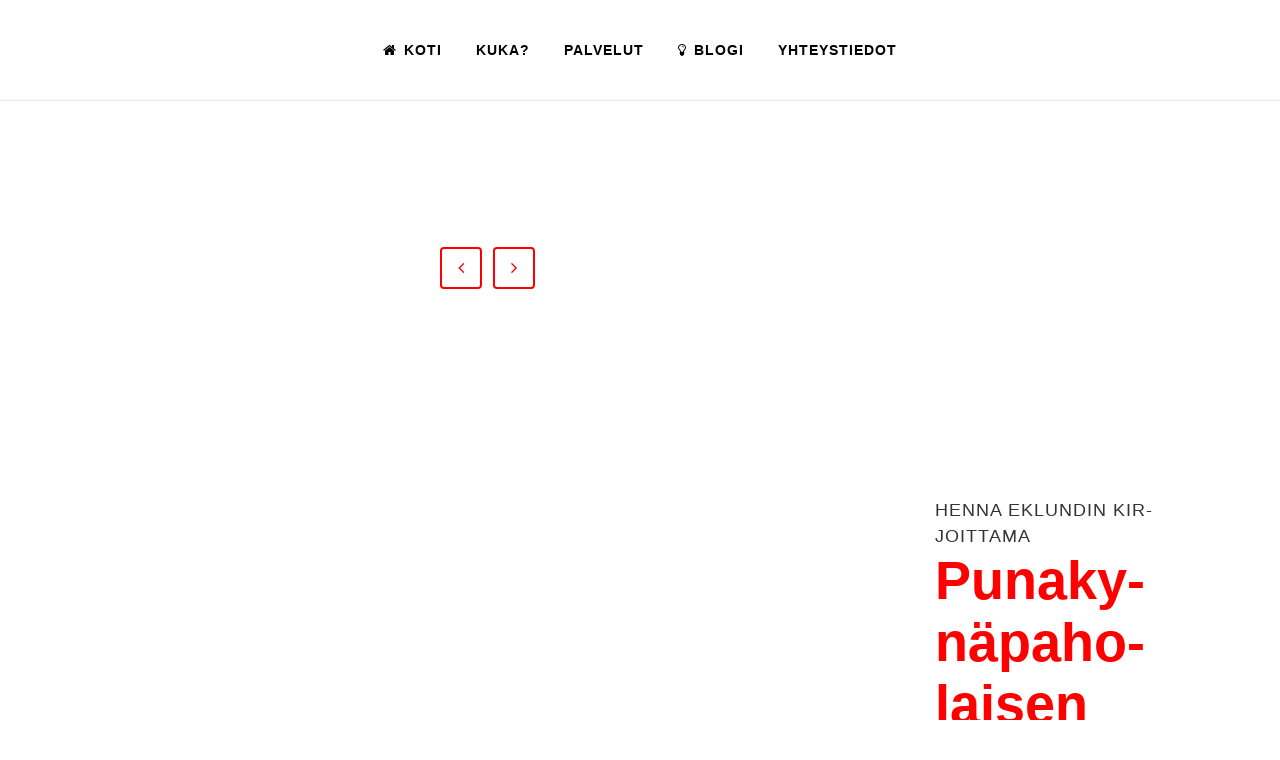

--- FILE ---
content_type: text/html; charset=UTF-8
request_url: https://punakynapaholainen.fi/tag/linkedin/
body_size: 27483
content:
<!DOCTYPE html><html lang="fi" prefix="og: https://ogp.me/ns#"><head><script data-no-optimize="1">var litespeed_docref=sessionStorage.getItem("litespeed_docref");litespeed_docref&&(Object.defineProperty(document,"referrer",{get:function(){return litespeed_docref}}),sessionStorage.removeItem("litespeed_docref"));</script>  <script type="litespeed/javascript">(function(w,d,s,l,i){w[l]=w[l]||[];w[l].push({'gtm.start':new Date().getTime(),event:'gtm.js'});var f=d.getElementsByTagName(s)[0],j=d.createElement(s),dl=l!='dataLayer'?'&l='+l:'';j.async=!0;j.src='https://www.googletagmanager.com/gtm.js?id='+i+dl;f.parentNode.insertBefore(j,f)})(window,document,'script','dataLayer','GTM-NVMKSXMQ')</script> 
 <script type="text/plain" data-service="google-analytics" data-category="statistics" async data-cmplz-src="https://www.googletagmanager.com/gtag/js?id=G-ZVKXKFC2ZS"></script> <script type="litespeed/javascript">window.dataLayer=window.dataLayer||[];function gtag(){dataLayer.push(arguments)}
gtag('js',new Date());gtag('config','G-ZVKXKFC2ZS')</script>  <script type="text/plain" data-service="facebook" data-category="marketing">!function(f,b,e,v,n,t,s)
{if(f.fbq)return;n=f.fbq=function(){n.callMethod?
n.callMethod.apply(n,arguments):n.queue.push(arguments)};
if(!f._fbq)f._fbq=n;n.push=n;n.loaded=!0;n.version='2.0';
n.queue=[];t=b.createElement(e);t.async=!0;
t.src=v;s=b.getElementsByTagName(e)[0];
s.parentNode.insertBefore(t,s)}(window, document,'script',
'https://connect.facebook.net/en_US/fbevents.js');
fbq('init', '1324285051480384');
fbq('track', 'PageView');</script> <noscript><img height="1" width="1" style="display:none"
src="https://www.facebook.com/tr?id=1324285051480384&ev=PageView&noscript=1"
/></noscript>
 <script type="text/plain" data-service="facebook" data-category="marketing">!function(f,b,e,v,n,t,s)
{if(f.fbq)return;n=f.fbq=function(){n.callMethod?
n.callMethod.apply(n,arguments):n.queue.push(arguments)};
if(!f._fbq)f._fbq=n;n.push=n;n.loaded=!0;n.version='2.0';
n.queue=[];t=b.createElement(e);t.async=!0;
t.src=v;s=b.getElementsByTagName(e)[0];
s.parentNode.insertBefore(t,s)}(window, document,'script',
'https://connect.facebook.net/en_US/fbevents.js');
fbq('init', '9829125763832579');
fbq('track', 'PageView');</script> <noscript><img height="1" width="1" style="display:none"
src="https://www.facebook.com/tr?id=9829125763832579&ev=PageView&noscript=1"
/></noscript><meta name="facebook-domain-verification" content="b3f0mkji8dsjv8kp0nj75ym0c6mfy4" /><meta charset="UTF-8" /><meta name="viewport" content="width=device-width,initial-scale=1,user-scalable=no"><meta name="description" content="Punakynäpaholaisena varmistan, että sisällöilläsi on selkeä suunnitelma ja sanoma sekä yritystarinasi vievän mennessään. Missioni on selättää yrityksesi markkinointikaaos sekä viestintätiltti. Ota yhteyttä!"><meta name="keywords" content="Punakynäpaholainen, sisältötiltti, sisältömarkkinointi, tarinallistaminen, markkinointiviestintä, sosiaalinen media, yrityskoulutus, digitaalinen sisältömarkkinointi, mitä on sisältömarkkinointi, ulkoinen viestintä, sisäinen viestintä"><link rel="profile" href="http://gmpg.org/xfn/11" /><link rel="pingback" href="https://punakynapaholainen.fi/xmlrpc.php" /><title>&quot;Linkedin&quot; | Punakynäpaholainen® | Henna Eklund</title><meta name="robots" content="follow, noindex"/><meta property="og:locale" content="fi_FI" /><meta property="og:type" content="article" /><meta property="og:title" content="&quot;Linkedin&quot; | Punakynäpaholainen® | Henna Eklund" /><meta property="og:url" content="https://punakynapaholainen.fi/tag/linkedin/" /><meta property="og:site_name" content="Punakynäpaholainen" /><meta property="og:image" content="https://punakynapaholainen.fi/wp-content/uploads/2023/02/Punakynapaholainen-3-HE-e1693488933333.png" /><meta property="og:image:secure_url" content="https://punakynapaholainen.fi/wp-content/uploads/2023/02/Punakynapaholainen-3-HE-e1693488933333.png" /><meta property="og:image:width" content="600" /><meta property="og:image:height" content="304" /><meta property="og:image:alt" content="Punakynäpaholainen | Henna Eklund - Apusi kaikissa yritysviestinnän ja sisällöntuotannon asioissa." /><meta property="og:image:type" content="image/png" /><meta name="twitter:card" content="summary_large_image" /><meta name="twitter:title" content="&quot;Linkedin&quot; | Punakynäpaholainen® | Henna Eklund" /><meta name="twitter:image" content="https://punakynapaholainen.fi/wp-content/uploads/2023/02/Punakynapaholainen-3-HE-e1693488933333.png" /> <script type="application/ld+json" class="rank-math-schema">{"@context":"https://schema.org","@graph":[{"@type":"Person","@id":"https://punakynapaholainen.fi/#person","name":"Punakyn\u00e4paholainen, Henna Eklund","url":"https://punakynapaholainen.fi","email":"henna@punakynapaholainen.fi","image":{"@type":"ImageObject","@id":"https://punakynapaholainen.fi/#logo","url":"https://punakynapaholainen.fi/wp-content/uploads/2023/02/logo-Punakynapaholainen2-scaled.jpg","contentUrl":"https://punakynapaholainen.fi/wp-content/uploads/2023/02/logo-Punakynapaholainen2-scaled.jpg","caption":"Punakyn\u00e4paholainen","inLanguage":"fi","width":"2560","height":"1811"}},{"@type":"WebSite","@id":"https://punakynapaholainen.fi/#website","url":"https://punakynapaholainen.fi","name":"Punakyn\u00e4paholainen","alternateName":"#punakyn\u00e4paholainen","publisher":{"@id":"https://punakynapaholainen.fi/#person"},"inLanguage":"fi"},{"@type":"BreadcrumbList","@id":"https://punakynapaholainen.fi/tag/linkedin/#breadcrumb","itemListElement":[{"@type":"ListItem","position":"1","item":{"@id":"https://punakynapaholainen.fi","name":"Etusivu"}},{"@type":"ListItem","position":"2","item":{"@id":"https://punakynapaholainen.fi/tag/linkedin/","name":"Linkedin"}}]},{"@type":"CollectionPage","@id":"https://punakynapaholainen.fi/tag/linkedin/#webpage","url":"https://punakynapaholainen.fi/tag/linkedin/","name":"&quot;Linkedin&quot; | Punakyn\u00e4paholainen\u00ae | Henna Eklund","isPartOf":{"@id":"https://punakynapaholainen.fi/#website"},"inLanguage":"fi","breadcrumb":{"@id":"https://punakynapaholainen.fi/tag/linkedin/#breadcrumb"}}]}</script> <link rel='dns-prefetch' href='//www.google.com' /><link rel='dns-prefetch' href='//fonts.googleapis.com' /><link rel="alternate" type="application/rss+xml" title="Punakynäpaholainen® | Henna Eklund &raquo; syöte" href="https://punakynapaholainen.fi/feed/" /><link rel="alternate" type="application/rss+xml" title="Punakynäpaholainen® | Henna Eklund &raquo; kommenttien syöte" href="https://punakynapaholainen.fi/comments/feed/" /><link rel="alternate" type="application/rss+xml" title="Punakynäpaholainen® | Henna Eklund &raquo; Linkedin avainsanan RSS-syöte" href="https://punakynapaholainen.fi/tag/linkedin/feed/" /><style>.lazyload,
			.lazyloading {
				max-width: 100%;
			}</style><style id='wp-img-auto-sizes-contain-inline-css' type='text/css'>img:is([sizes=auto i],[sizes^="auto," i]){contain-intrinsic-size:3000px 1500px}
/*# sourceURL=wp-img-auto-sizes-contain-inline-css */</style><style id="litespeed-ccss">:root{--animate-duration:1s;--animate-delay:1s;--animate-repeat:1}:root{--wp-admin-theme-color:#007cba;--wp-admin-theme-color--rgb:0,124,186;--wp-admin-theme-color-darker-10:#006ba1;--wp-admin-theme-color-darker-10--rgb:0,107,161;--wp-admin-theme-color-darker-20:#005a87;--wp-admin-theme-color-darker-20--rgb:0,90,135;--wp-admin-border-width-focus:2px}@media (-webkit-min-device-pixel-ratio:2),(min-resolution:192dpi){:root{--wp-admin-border-width-focus:1.5px}}:root{--wp--preset--font-size--normal:16px;--wp--preset--font-size--huge:42px}.screen-reader-text{border:0;clip:rect(1px,1px,1px,1px);clip-path:inset(50%);height:1px;margin:-1px;overflow:hidden;padding:0;position:absolute;width:1px;word-wrap:normal!important}body:not(.wp-admin):not(.editor-styles-wrapper){overflow-x:hidden}:root{--swiper-theme-color:#007aff}:root{--swiper-navigation-size:44px}.fa{display:inline-block;font:normal normal normal 14px/1 FontAwesome;font-size:inherit;text-rendering:auto;-webkit-font-smoothing:antialiased;-moz-osx-font-smoothing:grayscale}.qode_icon_font_awesome.fa{font-family:FontAwesome!important}.fa-stack{position:relative;display:inline-block;width:2em;height:2em;line-height:2em;vertical-align:middle}.fa-home:before{content:"\f015"}.fa-bars:before{content:"\f0c9"}.fa-angle-right:before{content:"\f105"}.fa-angle-down:before{content:"\f107"}[class*=" dripicons-"]:before{font-family:"dripicons-v2"!important;font-style:normal!important;font-weight:400!important;font-variant:normal!important;text-transform:none!important;speak:none;line-height:1;-webkit-font-smoothing:antialiased;-moz-osx-font-smoothing:grayscale}.dripicons-chevron-up:before{content:""}.sticky{opacity:1}.clearfix:after,.clearfix:before{content:" ";display:table}article,aside,header,nav{display:block}.clearfix:after{clear:both}header.centered_logo{text-align:center}a,body,div,h3,h5,h6,html,i,label,li,p,span,ul{background:0 0;border:0;margin:0;padding:0;vertical-align:baseline;outline:0}a img{border:none}img{max-width:100%;height:auto;image-rendering:optimizeQuality}h3,h5,h6{color:#303030}h3{font-size:17px;line-height:1.304347826086957em;text-transform:uppercase;letter-spacing:1px;font-weight:600}h5{font-size:15px;line-height:1.571428571428571em;text-transform:uppercase;letter-spacing:1px;font-weight:600}h6{font-size:13px;line-height:1.538461538461538em;text-transform:uppercase;letter-spacing:1px;font-weight:600}h5 a{color:#303030}a{color:#303030;text-decoration:none}ul{list-style-position:inside}.wrapper,body{background-color:#f6f6f6}html{height:100%;margin:0!important}body{font-family:Raleway,sans-serif;font-size:14px;line-height:26px;color:#818181;font-weight:400;overflow-y:scroll;overflow-x:hidden!important;-webkit-font-smoothing:antialiased}.wrapper{position:relative;z-index:1000;left:0}.wrapper_inner{width:100%;overflow:hidden}header{width:100%;display:inline-block;margin:0;vertical-align:middle;position:relative;z-index:110;-webkit-backface-visibility:hidden}header .header_inner_left{position:absolute;left:45px;top:0}header .container_inner .header_inner_left{position:absolute;left:0;top:0}.header_bottom,.header_inner_right,.q_logo,.q_logo a{position:relative}.header_inner_right{float:right;z-index:110}.header_bottom{padding:0 45px;background-color:#fff}.logo_wrapper{height:100px;float:left}.q_logo{top:50%;left:0}.q_logo a{display:block;visibility:hidden}.q_logo img{display:block;opacity:1;position:absolute;top:-50%;width:auto!important;max-width:none}.q_logo img.dark,.q_logo img.light,.q_logo img.mobile,.q_logo img.sticky{opacity:0}header:not(.sticky) .header_menu_bottom .side_menu_button{height:60px}header.menu_bottom .header_inner_left{left:0;position:relative}header:not(.sticky) .header_menu_bottom nav.main_menu>ul>li>a{line-height:60px}header:not(.sticky) .header_menu_bottom nav.main_menu>ul>li:first-child>a{padding-left:0}.menu_bottom .logo_wrapper{float:none}.menu_bottom .q_logo a{display:inline-block}.header_menu_bottom{position:relative;display:block}header.centered_logo .header_inner_left{float:none;position:relative;display:block;margin:20px 0 10px;left:0}header.centered_logo .logo_wrapper{float:none;height:auto!important}header.centered_logo .q_logo{top:0}header.centered_logo .q_logo a{display:inline-block;vertical-align:middle}header.centered_logo .q_logo img{top:0;margin:0}header.centered_logo .header_inner_right{float:none;display:inline-block;position:relative;vertical-align:middle}header.centered_logo nav.main_menu{position:relative;display:inline-block;left:auto;float:none;vertical-align:middle}header.centered_logo nav.main_menu>ul{left:0}@media only screen and (min-width:1000px){header.centered_logo:not(.sticky) .q_logo img{-webkit-transform:translate(-50%,0);-moz-transform:translate(-50%,0);-ms-transform:translate(-50%,0);-o-transform:translate(-50%,0);transform:translate(-50%,0)}}nav.main_menu{position:absolute;top:0;left:50%;z-index:100;text-align:left}nav.main_menu ul{list-style:none;margin:0;padding:0}nav.main_menu>ul{left:-50%;position:relative}nav.main_menu ul li{display:inline-block;float:left;padding:0;margin:0;background-repeat:no-repeat;background-position:right}nav.main_menu ul li a{color:#777;font-weight:400;text-decoration:none;display:inline-block;position:relative;line-height:100px;padding:0;margin:0}nav.main_menu>ul>li>a>i.menu_icon{margin-right:7px}nav.main_menu>ul>li>a{display:inline-block;height:100%;background-color:transparent}nav.main_menu>ul>li>a>i.blank{display:none}nav.main_menu>ul>li>a{position:relative;padding:0 17px;color:#9d9d9d;text-transform:uppercase;font-weight:600;font-size:13px;letter-spacing:1px}header:not(.with_hover_bg_color) nav.main_menu>ul>li>a>span:not(.plus){position:relative;display:inline-block;line-height:initial}nav.main_menu ul li a span.underline_dash{background-color:#9d9d9d;bottom:-50%;left:50%;position:absolute;transform:translateX(-50%);-webkit-transform:translateX(-50%);width:100%;height:1px;opacity:0}.drop_down ul{list-style:none}.drop_down ul li{position:relative}nav.mobile_menu{background-color:#fff}.mobile_menu_button{display:none;float:left;height:100px;margin:0 20px 0 0}.mobile_menu_button span{width:19px;height:17px;font-size:14px;z-index:50;display:table-cell;position:relative;vertical-align:middle}nav.mobile_menu,nav.mobile_menu ul{display:none;width:100%;position:relative}nav.mobile_menu{float:left;top:0;text-align:left;overflow:hidden;z-index:100}nav.mobile_menu ul{list-style:none;padding:0;margin:0}nav.mobile_menu>ul{margin-bottom:-1px!important}nav.mobile_menu ul li{margin:0;padding:0;position:relative;-webkit-transform:translateZ(0)}nav.mobile_menu ul li{border-bottom:1px solid #eaeaea}nav.mobile_menu ul li:last-child{border:0!important}nav.mobile_menu ul li span.mobile_arrow i{color:#888}nav.mobile_menu ul>li>span.mobile_arrow i{display:none}nav.mobile_menu ul li a{font-size:13px;font-weight:400;color:#888;padding:10px 0;display:block;position:relative;text-transform:none;line-height:26px;letter-spacing:0}.header_menu_bottom .main_menu{left:auto}.header_menu_bottom nav.main_menu>ul{left:auto}.side_menu_button_wrapper{display:table}.side_menu_button{display:table-cell;vertical-align:middle;height:100px}.content,.content .container{background-color:#f6f6f6}.mobile_menu_button span{color:#9d9d9d}.container,.content .container .container_inner{padding:0}.container,.content{z-index:100;position:relative}.content{margin-top:0}.content.content_top_margin_none{margin-top:0!important}.container{width:100%}.container_inner{width:1100px;margin:0 auto}.header_bottom .container_inner{position:relative}@media only screen and (min-width:1500px){.qode_grid_1400 .container_inner{width:1400px}}.two_columns_75_25{width:100%}.two_columns_75_25>.column1{width:75%;float:left}.two_columns_75_25>.column1>.column_inner{padding:0 20px 0 0}.two_columns_75_25>.column2{width:25%;float:left}.two_columns_75_25>.column2>.column_inner{padding:0 0 0 20px}.three_columns{width:100%}.three_columns>.column1,.three_columns>.column2,.three_columns>.column3{width:33.33%;float:left}.three_columns>.column1>.column_inner{padding:0 15px 0 0}.three_columns>.column2>.column_inner{padding:0 5px 0 10px}.three_columns>.column3>.column_inner{padding:0 0 0 15px}#back_to_top span{text-align:center}.blog_holder article{display:inline-block;width:100%;margin:0 0 60px}.blog_holder.masonry article{display:block;float:left}.blog_holder article .post_image,.blog_holder article .post_image img,.blog_holder article .post_image>a{position:relative;width:100%;display:block}.blog_holder article .post_text .post_text_inner{padding:23px 23px 35px;background-color:#fff}.blog_holder.masonry article .post_text .post_text_inner{padding:17px 15px 18px;background-color:#fff}.blog_holder article .post_text h5{margin:0 0 10px}.blog_holder article .post_info{display:inline-block;width:100%;margin:0 0 18px;color:#bebebe;font-weight:500}.blog_holder.masonry{margin-bottom:20px;overflow:visible!important;opacity:0;filter:alpha(opacity=0)}.blog_holder.masonry article{margin:0 0 30px;padding:0;text-align:left;vertical-align:top;z-index:100;border:0}.blog_holder.masonry .blog_holder_grid_sizer,.blog_holder.masonry article{width:31.1%}.blog_holder.masonry .blog_holder_grid_gutter{width:3.2%}.two_columns_75_25 .blog_holder.masonry .blog_holder_grid_sizer,.two_columns_75_25 .blog_holder.masonry article{width:48%}.two_columns_75_25 .blog_holder.masonry .blog_holder_grid_gutter{width:4%}.blog_holder.masonry article .post_image{margin:0;width:auto}.blog_holder.masonry article .post_info{margin:15px 0 0;color:#303030}.container aside{position:relative;z-index:11}aside .widget a{font-weight:400}aside .widget a{color:inherit}aside .widget{margin:0 0 42px}.widget.widget_search form .screen-reader-text{display:none}footer .container_inner{position:relative}.footer_top_holder{display:block;background-color:#262626;position:relative}.footer_top{padding:72px 0 52px}#back_to_top{color:#cdcdcd;height:auto;position:fixed;bottom:65px;margin:0;z-index:10000;right:25px;opacity:0;filter:alpha(opacity=0);visibility:hidden;-webkit-backface-visibility:hidden}#back_to_top>span{width:52px;height:52px;line-height:52px;text-decoration:none;-o-border-radius:52px;-moz-border-radius:52px;-webkit-border-radius:52px;border-radius:52px;border:2px solid #e8e8e8;background:0 0}#back_to_top span i{font-size:22px;color:#b0b0b0;line-height:52px}.header_top_bottom_holder{position:relative}:-moz-placeholder,:-ms-input-placeholder,::-moz-placeholder,::-webkit-input-placeholder{color:#959595;margin:10px 0 0}.side_menu_button{position:relative}.archive.disabled_footer_top .footer_top_holder{display:none}body{font-family:'Raleway',sans-serif;color:#333;font-size:20px;font-weight:400}body,.wrapper,.content,.content .container{background-color:#fff}.header_bottom{background-color:rgba(255,255,255,1)}@media only screen and (min-width:1000px){.content .container .container_inner.default_template_holder{padding-top:60px}}header:not(.sticky):not(.scrolled) .header_bottom{border-bottom:1px solid #eaeaea}.content{margin-top:-490px}@media only screen and (max-width:1000px){.q_logo a,.q_logo img{height:120px!important}}@media only screen and (max-width:480px){.q_logo a,.q_logo img{height:120px!important}}nav.main_menu>ul>li>a{color:#333;font-family:'Raleway',sans-serif;font-size:14px;line-height:90px;font-weight:600;text-transform:uppercase}nav.main_menu ul li a span.underline_dash{background-color:rgba(255,0,0,.25)!important;height:10px}nav.mobile_menu ul li a{font-family:'Raleway',sans-serif;font-size:14px;line-height:23px;font-weight:700;text-transform:uppercase}h3{color:red;font-family:'Raleway',sans-serif;font-size:30px;line-height:32px;font-weight:400;text-transform:none}h5,h5 a{color:#333;font-family:'Raleway',sans-serif;font-size:22px;line-height:28px;letter-spacing:.7px;text-transform:none}h6{color:#333;font-family:'Raleway',sans-serif;font-size:16px;line-height:24px;font-weight:600;text-transform:uppercase}p{color:#333;font-family:'Raleway',sans-serif;font-size:20px;line-height:26px;font-weight:400}a{color:red;font-weight:500}.footer_top_holder{background-color:#fff}.footer_top{color:#000}.footer_top,.footer_top .footer_col1{text-align:left}.footer_top .footer_col2{text-align:left}.footer_top .footer_col3{text-align:center}.blog_holder.masonry:not(.blog_masonry_date_in_image) article .post_text .post_text_inner{border-style:solid;border-width:1px;border-color:#ddd;border-top-width:0}.blog_holder.masonry:not(.blog_masonry_date_in_image) article .post_text .post_text_inner{border-radius:0 0 1px 1px;-moz-border-radius:0 0 1px 1px;-webkit-border-radius:0 0 1px 1px}.blog_holder.masonry:not(.blog_masonry_date_in_image) h5,.blog_holder.masonry:not(.blog_masonry_date_in_image) h5 a{font-size:35px;line-height:35px}.blog_holder.masonry:not(.blog_masonry_date_in_image) h5 a{color:red}#back_to_top span i{color:#fff}#back_to_top>span{background-color:rgba(255,0,0,.8);border-color:rgba(255,0,0,1);border-width:1px;border-style:solid}@media only screen and (max-width:1200px){.container_inner{width:950px}}@media only screen and (min-width:1000px) and (max-width:1200px){.header_bottom .container_inner{width:100%}}@media only screen and (max-width:1000px){.container_inner{width:768px}.header_inner_left,header{position:relative!important;left:0!important;margin-bottom:0}.content{margin-bottom:0!important}header{top:0!important;margin-top:0!important;display:block}.header_bottom{background-color:#fff!important}header.centered_logo .header_inner_left{margin:0}header.centered_logo .header_inner_right{float:right}header.centered_logo .logo_wrapper{height:100px!important}header .q_logo img.mobile{display:block!important;opacity:1!important;position:relative;margin:0 auto}header .q_logo img.dark,header .q_logo img.light,header .q_logo img.normal,header .q_logo img.sticky{display:none!important}.logo_wrapper{position:absolute}.main_menu{display:none!important}nav.mobile_menu{display:block}.logo_wrapper,.mobile_menu_button{display:table}nav.mobile_menu>ul{width:768px;margin:0 auto}.logo_wrapper{height:100px!important;left:50%}.q_logo{display:table-cell;position:relative;top:auto;vertical-align:middle}.q_logo a{left:-50%;width:auto!important}.q_logo img{top:0;left:0}.header_menu_bottom{border-top:none}.side_menu_button{height:100px!important}.blog_holder.masonry .blog_holder_grid_sizer,.blog_holder.masonry article{width:47%}.blog_holder.masonry .blog_holder_grid_gutter{width:6%}.content{margin-top:0!important}}@media only screen and (min-width:600px) and (max-width:1000px){body.qode_header_in_grid .header_bottom{padding:0}}@media only screen and (max-width:768px){.container_inner{width:600px}nav.mobile_menu>ul{width:600px}.blog_holder.masonry .blog_holder_grid_sizer,.blog_holder.masonry article{width:46.5%}.blog_holder.masonry .blog_holder_grid_gutter{width:7%}.two_columns_75_25 .blog_holder.masonry .blog_holder_grid_sizer,.two_columns_75_25 .blog_holder.masonry article{width:100%}.two_columns_75_25 .blog_holder.masonry .blog_holder_grid_gutter{width:0}.footer_responsive_adv .footer_top .footer_col1,.footer_responsive_adv .footer_top .footer_col2,.footer_responsive_adv .footer_top .footer_col3{width:100%;float:none}.footer_responsive_adv .footer_top .footer_col1>.column_inner,.footer_responsive_adv .footer_top .footer_col2>.column_inner,.footer_responsive_adv .footer_top .footer_col3>.column_inner{padding:0}.footer_responsive_adv .footer_top .three_columns .column1,.footer_responsive_adv .footer_top .three_columns .column2{margin:0 0 25px}}@media only screen and (max-width:600px){.container_inner{width:420px}nav.mobile_menu>ul{width:420px}.three_columns .column1,.three_columns .column2,.three_columns .column3,.two_columns_75_25 .column1,.two_columns_75_25 .column2{width:100%}.three_columns .column1 .column_inner,.three_columns .column2 .column_inner,.three_columns .column3 .column_inner,.two_columns_75_25 .column1 .column_inner,.two_columns_75_25 .column2 .column_inner,.two_columns_75_25.grid2 .column1 .column_inner,.two_columns_75_25.grid2 .column2 .column_inner{padding:0}.blog_holder.masonry .blog_holder_grid_sizer,.blog_holder.masonry article,.two_columns_75_25 .blog_holder.masonry .blog_holder_grid_sizer,.two_columns_75_25 .blog_holder.masonry article{width:100%}.blog_holder.masonry .blog_holder_grid_gutter,.two_columns_75_25 .blog_holder.masonry .blog_holder_grid_gutter{width:0}.footer_top .three_columns .column1,.footer_top .three_columns .column2{margin:0 0 25px}}@media only screen and (max-width:480px){.container_inner{width:300px}.blog_holder.masonry{width:300px!important}.header_bottom,footer .container_inner{padding:0 25px}.header_bottom .container_inner,footer .container_inner,nav.mobile_menu>ul{width:auto}.footer_top .column_inner{border:0}}@media only screen and (max-width:420px){.header_bottom,footer .container_inner{padding:0 15px}}@media only screen and (max-width:350px){.container_inner{width:95%}}@media only screen and (max-width:1000px){.header_bottom{background-color:#fff}.content .container .container_inner.default_template_holder{padding-top:30px!important}}@media only screen and (max-width:768px){h3{font-size:20px;line-height:32px}h5,h5 a{font-size:18px;line-height:28px}h6{font-size:13px;line-height:24px}body,p{font-size:18px;line-height:26px}}@media only screen and (max-width:600px){h3{font-size:28px;line-height:32px}h5,h5 a{font-size:18px;line-height:28px}h6{font-size:13px;line-height:24px}body,p{font-size:18px;line-height:26px}}ul{list-style-position:outside;padding:0 0 0 30px;font-size:20px}#back_to_top span i{font-size:25px;line-height:58px}nav.main_menu ul li a span.underline_dash{bottom:-1px;border-radius:5px;width:104%}.footer_top{padding-top:0;padding-bottom:0}.content .container .container_inner.default_template_holder{padding-top:0!important}body{-webkit-font-feature-settings:"liga";font-feature-settings:"liga";-ms-font-feature-settings:normal}.lazyload{opacity:0}.content .container .container_inner.default_template_holder{padding-top:50px}body{--wp--preset--color--black:#000;--wp--preset--color--cyan-bluish-gray:#abb8c3;--wp--preset--color--white:#fff;--wp--preset--color--pale-pink:#f78da7;--wp--preset--color--vivid-red:#cf2e2e;--wp--preset--color--luminous-vivid-orange:#ff6900;--wp--preset--color--luminous-vivid-amber:#fcb900;--wp--preset--color--light-green-cyan:#7bdcb5;--wp--preset--color--vivid-green-cyan:#00d084;--wp--preset--color--pale-cyan-blue:#8ed1fc;--wp--preset--color--vivid-cyan-blue:#0693e3;--wp--preset--color--vivid-purple:#9b51e0;--wp--preset--gradient--vivid-cyan-blue-to-vivid-purple:linear-gradient(135deg,rgba(6,147,227,1) 0%,#9b51e0 100%);--wp--preset--gradient--light-green-cyan-to-vivid-green-cyan:linear-gradient(135deg,#7adcb4 0%,#00d082 100%);--wp--preset--gradient--luminous-vivid-amber-to-luminous-vivid-orange:linear-gradient(135deg,rgba(252,185,0,1) 0%,rgba(255,105,0,1) 100%);--wp--preset--gradient--luminous-vivid-orange-to-vivid-red:linear-gradient(135deg,rgba(255,105,0,1) 0%,#cf2e2e 100%);--wp--preset--gradient--very-light-gray-to-cyan-bluish-gray:linear-gradient(135deg,#eee 0%,#a9b8c3 100%);--wp--preset--gradient--cool-to-warm-spectrum:linear-gradient(135deg,#4aeadc 0%,#9778d1 20%,#cf2aba 40%,#ee2c82 60%,#fb6962 80%,#fef84c 100%);--wp--preset--gradient--blush-light-purple:linear-gradient(135deg,#ffceec 0%,#9896f0 100%);--wp--preset--gradient--blush-bordeaux:linear-gradient(135deg,#fecda5 0%,#fe2d2d 50%,#6b003e 100%);--wp--preset--gradient--luminous-dusk:linear-gradient(135deg,#ffcb70 0%,#c751c0 50%,#4158d0 100%);--wp--preset--gradient--pale-ocean:linear-gradient(135deg,#fff5cb 0%,#b6e3d4 50%,#33a7b5 100%);--wp--preset--gradient--electric-grass:linear-gradient(135deg,#caf880 0%,#71ce7e 100%);--wp--preset--gradient--midnight:linear-gradient(135deg,#020381 0%,#2874fc 100%);--wp--preset--duotone--dark-grayscale:url('#wp-duotone-dark-grayscale');--wp--preset--duotone--grayscale:url('#wp-duotone-grayscale');--wp--preset--duotone--purple-yellow:url('#wp-duotone-purple-yellow');--wp--preset--duotone--blue-red:url('#wp-duotone-blue-red');--wp--preset--duotone--midnight:url('#wp-duotone-midnight');--wp--preset--duotone--magenta-yellow:url('#wp-duotone-magenta-yellow');--wp--preset--duotone--purple-green:url('#wp-duotone-purple-green');--wp--preset--duotone--blue-orange:url('#wp-duotone-blue-orange');--wp--preset--font-size--small:13px;--wp--preset--font-size--medium:20px;--wp--preset--font-size--large:36px;--wp--preset--font-size--x-large:42px;--wp--preset--spacing--20:.44rem;--wp--preset--spacing--30:.67rem;--wp--preset--spacing--40:1rem;--wp--preset--spacing--50:1.5rem;--wp--preset--spacing--60:2.25rem;--wp--preset--spacing--70:3.38rem;--wp--preset--spacing--80:5.06rem}</style><link rel="preload" data-asynced="1" data-optimized="2" as="style" onload="this.onload=null;this.rel='stylesheet'" href="https://punakynapaholainen.fi/wp-content/litespeed/css/fdf29f045cb907557513d928d680da61.css?ver=767de" /><script data-optimized="1" type="litespeed/javascript" data-src="https://punakynapaholainen.fi/wp-content/plugins/litespeed-cache/assets/js/css_async.min.js"></script> <style id='wp-block-library-inline-css' type='text/css'>:root{--wp-block-synced-color:#7a00df;--wp-block-synced-color--rgb:122,0,223;--wp-bound-block-color:var(--wp-block-synced-color);--wp-editor-canvas-background:#ddd;--wp-admin-theme-color:#007cba;--wp-admin-theme-color--rgb:0,124,186;--wp-admin-theme-color-darker-10:#006ba1;--wp-admin-theme-color-darker-10--rgb:0,107,160.5;--wp-admin-theme-color-darker-20:#005a87;--wp-admin-theme-color-darker-20--rgb:0,90,135;--wp-admin-border-width-focus:2px}@media (min-resolution:192dpi){:root{--wp-admin-border-width-focus:1.5px}}.wp-element-button{cursor:pointer}:root .has-very-light-gray-background-color{background-color:#eee}:root .has-very-dark-gray-background-color{background-color:#313131}:root .has-very-light-gray-color{color:#eee}:root .has-very-dark-gray-color{color:#313131}:root .has-vivid-green-cyan-to-vivid-cyan-blue-gradient-background{background:linear-gradient(135deg,#00d084,#0693e3)}:root .has-purple-crush-gradient-background{background:linear-gradient(135deg,#34e2e4,#4721fb 50%,#ab1dfe)}:root .has-hazy-dawn-gradient-background{background:linear-gradient(135deg,#faaca8,#dad0ec)}:root .has-subdued-olive-gradient-background{background:linear-gradient(135deg,#fafae1,#67a671)}:root .has-atomic-cream-gradient-background{background:linear-gradient(135deg,#fdd79a,#004a59)}:root .has-nightshade-gradient-background{background:linear-gradient(135deg,#330968,#31cdcf)}:root .has-midnight-gradient-background{background:linear-gradient(135deg,#020381,#2874fc)}:root{--wp--preset--font-size--normal:16px;--wp--preset--font-size--huge:42px}.has-regular-font-size{font-size:1em}.has-larger-font-size{font-size:2.625em}.has-normal-font-size{font-size:var(--wp--preset--font-size--normal)}.has-huge-font-size{font-size:var(--wp--preset--font-size--huge)}.has-text-align-center{text-align:center}.has-text-align-left{text-align:left}.has-text-align-right{text-align:right}.has-fit-text{white-space:nowrap!important}#end-resizable-editor-section{display:none}.aligncenter{clear:both}.items-justified-left{justify-content:flex-start}.items-justified-center{justify-content:center}.items-justified-right{justify-content:flex-end}.items-justified-space-between{justify-content:space-between}.screen-reader-text{border:0;clip-path:inset(50%);height:1px;margin:-1px;overflow:hidden;padding:0;position:absolute;width:1px;word-wrap:normal!important}.screen-reader-text:focus{background-color:#ddd;clip-path:none;color:#444;display:block;font-size:1em;height:auto;left:5px;line-height:normal;padding:15px 23px 14px;text-decoration:none;top:5px;width:auto;z-index:100000}html :where(.has-border-color){border-style:solid}html :where([style*=border-top-color]){border-top-style:solid}html :where([style*=border-right-color]){border-right-style:solid}html :where([style*=border-bottom-color]){border-bottom-style:solid}html :where([style*=border-left-color]){border-left-style:solid}html :where([style*=border-width]){border-style:solid}html :where([style*=border-top-width]){border-top-style:solid}html :where([style*=border-right-width]){border-right-style:solid}html :where([style*=border-bottom-width]){border-bottom-style:solid}html :where([style*=border-left-width]){border-left-style:solid}html :where(img[class*=wp-image-]){height:auto;max-width:100%}:where(figure){margin:0 0 1em}html :where(.is-position-sticky){--wp-admin--admin-bar--position-offset:var(--wp-admin--admin-bar--height,0px)}@media screen and (max-width:600px){html :where(.is-position-sticky){--wp-admin--admin-bar--position-offset:0px}}
/*# sourceURL=/wp-includes/css/dist/block-library/common.min.css */</style><style id='classic-theme-styles-inline-css' type='text/css'>/*! This file is auto-generated */
.wp-block-button__link{color:#fff;background-color:#32373c;border-radius:9999px;box-shadow:none;text-decoration:none;padding:calc(.667em + 2px) calc(1.333em + 2px);font-size:1.125em}.wp-block-file__button{background:#32373c;color:#fff;text-decoration:none}
/*# sourceURL=/wp-includes/css/classic-themes.min.css */</style><style id='bridge-stylesheet-inline-css' type='text/css'>.archive.disabled_footer_top .footer_top_holder, .archive.disabled_footer_bottom .footer_bottom_holder { display: none;}


/*# sourceURL=bridge-stylesheet-inline-css */</style><style id='bridge-style-dynamic-responsive-inline-css' type='text/css'>ul {
    list-style-position: outside;
    padding: 0 0 0 30px;
}

/*! li {
font-size: 18 px;
} */

.q_icon_with_title.tiny .icon_holder img {
    width: auto;
}

.q_icon_with_title .icon_text_inner .icon_title{
    margin-bottom: 13px;
}

.q_icon_with_title .icon_text_inner {
    padding: 0 0 12px;
}

.qode_video_box .qode_video_image .qode_video_box_button_arrow {
    border-top: 15px solid transparent;
    border-left: 22px solid #fff;
    border-bottom: 15px solid transparent;
}

.q_counter_holder p.counter_text {
    margin: 7px 0 0;
    font-family: 'Cabin Condensed', sans-serif;
    letter-spacing: 2px;
}

.q_counter_holder span.counter {
    font-family: 'Scope One', sans-serif;
}

.qode-btn.qode-btn-icon.qode-btn-solid {
    line-height: 50px;
}

.qode-btn.qode-btn-icon {
    height: 50px;
}

.qode-btn.qode-btn-icon.qode-btn-icon-rotate .qode-button-v2-icon-holder .qode-button-v2-icon-holder-inner {
    margin-top: 4px;
    color: #ff0000;
}

.qode-btn.qode-btn-icon.qode-btn-icon-rotate .qode-button-v2-icon-holder:before {
    color: #ff0000;
    top: 1px;
}

.qode-btn.qode-btn-icon.qode-btn-icon-rotate .qode-button-v2-icon-holder .qode-button-v2-icon-holder-inner {
    padding: 0 10px 0 6px;
}

.qode-btn.qode-btn-icon .qode-button-v2-icon-holder {
    font-size: 26px;
}

.q_price_table .price_table_inner ul li.table_title .title_content {
    color:#333;
}

.q_price_table .price_table_inner {
    background-color: #fafafa;
    border: 1px solid #c3c3c34a;
}

.q_price_table {
    border-top: 0px!important;
    color: #333
}

.price_table_inner ul li.pricing_table_content li {
    font-size: 15px;
    font-family: 'Raleway', sans-serif;
    font-weight: 400;
    line-height: 25px;
    color: #333;
}

.price_table_inner ul li.pricing_table_content {
    padding: 20px;
}

.price_table_inner .price_button {
    padding: 0 0 40px;
}

.price_table_inner ul li.table_title .title_content {
    font-weight: 400;
    font-size: 24px;
    line-height: 34px;
    color: #333;
}

.price_table_inner ul li.table_title {
    padding: 30px 25px 16px;
}

.q_price_table.active .active_text {
    font-size: 15px;
    line-height: 49px;
    color: #fff;
    text-transform: uppercase;
    font-weight: 600;
    letter-spacing: 2px;
    background-color: #000;
}

@media only screen and (min-width: 767px) {
.q_price_table.active .active_text {
    top: -50px;
}
}

.price_in_table .price {
    font-size: 25px;
    line-height: normal;
    padding: 0 5px 0px 5px;
    font-weight: 500;
    color:#333;
    font-family: 'Raleway', sans-serif;
}

.price_in_table .mark {
    vertical-align: bottom;
    position: relative;
    font-size: 16px;
    font-weight: 600;
    text-transform: none;
    top: -3px;
}

.price_in_table .value {
    font-size: 16px;
    font-weight: 600;
    top: 8px;
    visibility: hidden;
} 

@media only screen and (max-width: 600px) {
.qode_pricing_tables .q_price_table.active {
margin-top: 35px;
margin-bottom: 50px;
}
}

.q_price_table.active .price_table_inner .price_button {
    margin-bottom: 31px;
}

.qode-btn.qode-btn-icon.qode-btn-icon-rotate.button-slider .qode-button-v2-icon-holder:before, .qode-btn.qode-btn-icon.qode-btn-icon-rotate.button-slider .qode-button-v2-icon-holder .qode-button-v2-icon-holder-inner {
    color: white;
}

.qbutton.big_large, .qbutton.big_large_full_width {
    letter-spacing: 3px;
    font-weight: 600;
   }

.q_price_table {
    border-top: 0px;
}

.q_progress_bar {
    margin: 0 0 20px;
}

@media only screen and (min-width: 768px) {
.qode-advanced-image-gallery .qode-aig-masonry.qode-aig-four-columns .qode-aig-image {
        width: 25%;
}
    
.qode-advanced-image-gallery .qode-aig-masonry.qode-aig-four-columns .qode-aig-image.qode-aig-large-masonry-item {
        width: 50%;
}
}

.testimonials_holder .flex-direction-nav a {
    width: 36px;
    height: 36px;
    border: 1px solid #ff0000;
    border-radius: 50%;
    background-color: #ff0000;
}

.testimonials_holder .flex-direction-nav a:before {
    height: 35px;
    width: 34px;
    line-height: 34px;
    font-size: 20px;
    color: #fff;
}

.testimonials_holder .flex-direction-nav a:hover {
    background-color: #e60d14;
}

.qode_image_gallery_no_space .controls a.next-slide span, .qode_image_gallery_no_space .controls a.prev-slide span {
    background-color: #ff0000;
    border: 1px solid #ff0000;
    color: #fff;
}

.qode_image_gallery_no_space .controls a:hover span {
    background-color: #e60d14 !important;
}

#back_to_top span i {
    font-size: 25px;
    line-height: 58px!important;
}

@media only screen and (max-width: 768px) {
.qbutton.medium {
    padding: 0 40px;
}

.qbutton.big_large_full_width {
    height: 110px;
    line-height: 110px;
    font-size: 26px;
    padding: 0;
}
}

header:not(.with_hover_bg_color) nav.main_menu>ul>li:hover>a {
    opacity: 1;
}

nav.main_menu ul li a span.underline_dash {
    bottom: -1px;
    border-radius: 5px;
    width: 104%;
}

@media only screen and (max-width: 800px) {
.qode_image_gallery_no_space ul li {
    width: 50%;
    float: left;
}
}

@media only screen and (max-width: 480px) {
.qode_image_gallery_no_space ul li {
    width: 100%;
    float: none;
}
}

/*!@media only screen and (max-width: 768px) {
.title.title_size_large h1 {
    font-size: 60px!important;
    line-height: 70px!important;
}
}*/

@media only screen and (max-width: 480px) {
.title.title_size_large h1 {
    font-size: 40px!important;
    line-height: 50px!important;
}
}

.q_icon_with_title .icon_title_holder {
    margin: 0px;
}

.portfolio_navigation {
	visibility: hidden;
}

.footer_top, .footer_top.footer_top_full {
    padding-top: 0px;
    padding-bottom: 0px;
}

.footer_top.footer_top_full {
    padding: 0px;
}

.content .container .container_inner.default_template_holder, .content .container .container_inner.page_container_inner {
    padding-top: 0px !important;
}

.blog_holder.masonry, .blog_holder.masonry_full_width {
    margin-top: 50px!important;
}

.archive .content.content_top_margin_none {
    margin-top: 50px!important;
}

.blog_holder.blog_single article .post_text .post_text_inner {
    padding-top: 25px!important;
}

.wpcf7 form.sent .wpcf7-response-output, div.wpcf7-response-output.wpcf7-mail-sent-ok {
    background-color: #ff0000;
}

/*# sourceURL=bridge-style-dynamic-responsive-inline-css */</style><style id='wp-typography-custom-inline-css' type='text/css'>sub, sup{font-size: 75%;line-height: 100%}sup{vertical-align: 60%}sub{vertical-align: -10%}.amp{font-family: Baskerville, "Goudy Old Style", Palatino, "Book Antiqua", "Warnock Pro", serif;font-size: 1.1em;font-style: italic;font-weight: normal;line-height: 1em}.caps{font-size: 90%}.dquo{margin-left: -0.4em}.quo{margin-left: -0.2em}.pull-single{margin-left: -0.15em}.push-single{margin-right: 0.15em}.pull-double{margin-left: -0.38em}.push-double{margin-right: 0.38em}
/*# sourceURL=wp-typography-custom-inline-css */</style><style id='wp-typography-safari-font-workaround-inline-css' type='text/css'>body {-webkit-font-feature-settings: "liga";font-feature-settings: "liga";-ms-font-feature-settings: normal;}
/*# sourceURL=wp-typography-safari-font-workaround-inline-css */</style> <script type="litespeed/javascript" data-src="https://punakynapaholainen.fi/wp-includes/js/jquery/jquery.min.js" id="jquery-core-js"></script> <script id="layerslider-utils-js-extra" type="litespeed/javascript">var LS_Meta={"v":"7.15.1","fixGSAP":"1"}</script> <script type="litespeed/javascript" data-src="https://punakynapaholainen.fi/wp-content/plugins/LayerSlider/assets/static/layerslider/js/layerslider.kreaturamedia.jquery.js" id="layerslider-js"></script> <script></script><meta name="generator" content="Powered by LayerSlider 7.15.1 - Build Heros, Sliders, and Popups. Create Animations and Beautiful, Rich Web Content as Easy as Never Before on WordPress." /><link rel="https://api.w.org/" href="https://punakynapaholainen.fi/wp-json/" /><link rel="alternate" title="JSON" type="application/json" href="https://punakynapaholainen.fi/wp-json/wp/v2/tags/187" /><link rel="EditURI" type="application/rsd+xml" title="RSD" href="https://punakynapaholainen.fi/xmlrpc.php?rsd" /><meta name="generator" content="WordPress 6.9" /><style>.cmplz-hidden {
					display: none !important;
				}</style> <script type="litespeed/javascript">document.documentElement.className=document.documentElement.className.replace('no-js','js')</script> <style>.no-js img.lazyload {
				display: none;
			}

			figure.wp-block-image img.lazyloading {
				min-width: 150px;
			}

			.lazyload,
			.lazyloading {
				--smush-placeholder-width: 100px;
				--smush-placeholder-aspect-ratio: 1/1;
				width: var(--smush-image-width, var(--smush-placeholder-width)) !important;
				aspect-ratio: var(--smush-image-aspect-ratio, var(--smush-placeholder-aspect-ratio)) !important;
			}

						.lazyload, .lazyloading {
				opacity: 0;
			}

			.lazyloaded {
				opacity: 1;
				transition: opacity 400ms;
				transition-delay: 0ms;
			}</style><meta name="generator" content="Elementor 3.34.0; features: additional_custom_breakpoints; settings: css_print_method-external, google_font-enabled, font_display-swap"><style>.e-con.e-parent:nth-of-type(n+4):not(.e-lazyloaded):not(.e-no-lazyload),
				.e-con.e-parent:nth-of-type(n+4):not(.e-lazyloaded):not(.e-no-lazyload) * {
					background-image: none !important;
				}
				@media screen and (max-height: 1024px) {
					.e-con.e-parent:nth-of-type(n+3):not(.e-lazyloaded):not(.e-no-lazyload),
					.e-con.e-parent:nth-of-type(n+3):not(.e-lazyloaded):not(.e-no-lazyload) * {
						background-image: none !important;
					}
				}
				@media screen and (max-height: 640px) {
					.e-con.e-parent:nth-of-type(n+2):not(.e-lazyloaded):not(.e-no-lazyload),
					.e-con.e-parent:nth-of-type(n+2):not(.e-lazyloaded):not(.e-no-lazyload) * {
						background-image: none !important;
					}
				}</style><meta name="generator" content="Powered by WPBakery Page Builder - drag and drop page builder for WordPress."/> <script data-service="google-analytics" data-category="statistics" type="text/plain" id="google_gtagjs" data-cmplz-src="https://www.googletagmanager.com/gtag/js?id=G-ZVKXKFC2ZS" async="async"></script> <script id="google_gtagjs-inline" type="litespeed/javascript">window.dataLayer=window.dataLayer||[];function gtag(){dataLayer.push(arguments)}gtag('js',new Date());gtag('config','G-ZVKXKFC2ZS',{})</script> <meta name="generator" content="Powered by Slider Revolution 6.7.37 - responsive, Mobile-Friendly Slider Plugin for WordPress with comfortable drag and drop interface." /><link rel="icon" href="https://punakynapaholainen.fi/wp-content/uploads/2023/08/cropped-Punakynapaholainen-WWW-2023-32x32.png" sizes="32x32" /><link rel="icon" href="https://punakynapaholainen.fi/wp-content/uploads/2023/08/cropped-Punakynapaholainen-WWW-2023-192x192.png" sizes="192x192" /><link rel="apple-touch-icon" href="https://punakynapaholainen.fi/wp-content/uploads/2023/08/cropped-Punakynapaholainen-WWW-2023-180x180.png" /><meta name="msapplication-TileImage" content="https://punakynapaholainen.fi/wp-content/uploads/2023/08/cropped-Punakynapaholainen-WWW-2023-270x270.png" /> <script type="litespeed/javascript">function setREVStartSize(e){window.RSIW=window.RSIW===undefined?window.innerWidth:window.RSIW;window.RSIH=window.RSIH===undefined?window.innerHeight:window.RSIH;try{var pw=document.getElementById(e.c).parentNode.offsetWidth,newh;pw=pw===0||isNaN(pw)||(e.l=="fullwidth"||e.layout=="fullwidth")?window.RSIW:pw;e.tabw=e.tabw===undefined?0:parseInt(e.tabw);e.thumbw=e.thumbw===undefined?0:parseInt(e.thumbw);e.tabh=e.tabh===undefined?0:parseInt(e.tabh);e.thumbh=e.thumbh===undefined?0:parseInt(e.thumbh);e.tabhide=e.tabhide===undefined?0:parseInt(e.tabhide);e.thumbhide=e.thumbhide===undefined?0:parseInt(e.thumbhide);e.mh=e.mh===undefined||e.mh==""||e.mh==="auto"?0:parseInt(e.mh,0);if(e.layout==="fullscreen"||e.l==="fullscreen")
newh=Math.max(e.mh,window.RSIH);else{e.gw=Array.isArray(e.gw)?e.gw:[e.gw];for(var i in e.rl)if(e.gw[i]===undefined||e.gw[i]===0)e.gw[i]=e.gw[i-1];e.gh=e.el===undefined||e.el===""||(Array.isArray(e.el)&&e.el.length==0)?e.gh:e.el;e.gh=Array.isArray(e.gh)?e.gh:[e.gh];for(var i in e.rl)if(e.gh[i]===undefined||e.gh[i]===0)e.gh[i]=e.gh[i-1];var nl=new Array(e.rl.length),ix=0,sl;e.tabw=e.tabhide>=pw?0:e.tabw;e.thumbw=e.thumbhide>=pw?0:e.thumbw;e.tabh=e.tabhide>=pw?0:e.tabh;e.thumbh=e.thumbhide>=pw?0:e.thumbh;for(var i in e.rl)nl[i]=e.rl[i]<window.RSIW?0:e.rl[i];sl=nl[0];for(var i in nl)if(sl>nl[i]&&nl[i]>0){sl=nl[i];ix=i}
var m=pw>(e.gw[ix]+e.tabw+e.thumbw)?1:(pw-(e.tabw+e.thumbw))/(e.gw[ix]);newh=(e.gh[ix]*m)+(e.tabh+e.thumbh)}
var el=document.getElementById(e.c);if(el!==null&&el)el.style.height=newh+"px";el=document.getElementById(e.c+"_wrapper");if(el!==null&&el){el.style.height=newh+"px";el.style.display="block"}}catch(e){console.log("Failure at Presize of Slider:"+e)}}</script> <style type="text/css" id="wp-custom-css">.container_inner.default_template_holder {
    padding-top: 50px; 
}

.content .container .container_inner.page_container_inner, .full_page_container_inner {
    padding: 0;
}

.widget.widget_search form input[type=text] {
    background-color: #f7f7f7;
}

.single_tags h6 {
    display: inline-block;
}

ol {
margin-inline-start: 40px;
	}

li {
padding-bottom: 3px;
}</style><noscript><style>.wpb_animate_when_almost_visible { opacity: 1; }</style></noscript><meta name="p:domain_verify" content="f5491e1a493b7cda09bc17139449601f"/> <script type="litespeed/javascript">!function(e){if(!window.pintrk){window.pintrk=function(){window.pintrk.queue.push(Array.prototype.slice.call(arguments))};var n=window.pintrk;n.queue=[],n.version="3.0";var t=document.createElement("script");t.async=!0,t.src=e;var r=document.getElementsByTagName("script")[0];r.parentNode.insertBefore(t,r)}}("https://s.pinimg.com/ct/core.js");pintrk('load','2613466107353',{em:'<user_email_address>'});pintrk('page');pintrk('track','pagevisit')</script> <noscript>
<img height="1" width="1" style="display:none;" alt=""
src="https://ct.pinterest.com/v3/?event=init&tid=2613466107353&pd[em]=<hashed_email_address>&noscript=1" />
</noscript></head><body data-cmplz=2 class="archive tag tag-linkedin tag-187 wp-custom-logo wp-theme-bridge wp-child-theme-bridge-child bridge-core-3.3.4.4 qi-blocks-1.4.7 qodef-gutenberg--no-touch qodef-qi--no-touch qi-addons-for-elementor-1.9.5  qode-title-hidden qode_grid_1400 vss_responsive_adv vss_width_768 footer_responsive_adv qode-content-sidebar-responsive qode-overridden-elementors-fonts qode-child-theme-ver-1.0.0 disabled_footer_top qode_advanced_footer_responsive_1000 wpb-js-composer js-comp-ver-8.6.1 vc_non_responsive elementor-default elementor-kit-6" itemscope itemtype="http://schema.org/WebPage"><noscript><iframe data-src="https://www.googletagmanager.com/ns.html?id=GTM-NVMKSXMQ"
height="0" width="0" style="display:none;visibility:hidden" src="[data-uri]" class="lazyload" data-load-mode="1"></iframe></noscript><div class="wrapper"><div class="wrapper_inner">
 <script type="text/plain" data-service="google-analytics" data-category="statistics">var _gaq = _gaq || [];
				_gaq.push(['_setAccount', 'G-ZVKXKFC2ZS']);
				_gaq.push(['_trackPageview']);

				(function() {
					var ga = document.createElement('script'); ga.type = 'text/javascript'; ga.async = true;
					ga.src = ('https:' == document.location.protocol ? 'https://ssl' : 'http://www') + '.google-analytics.com/ga.js';
					var s = document.getElementsByTagName('script')[0]; s.parentNode.insertBefore(ga, s);
				})();</script> <header class=" scroll_header_top_area  stick scrolled_not_transparent with_border header_style_on_scroll sticky_mobile page_header"><div class="header_inner clearfix"><div class="header_top_bottom_holder"><div class="header_bottom clearfix" style='' ><div class="header_inner_left"><div class="mobile_menu_button">
<span>
<i class="qode_icon_font_awesome fa fa-bars " ></i>		</span></div><div class="logo_wrapper" ><div class="q_logo">
<a itemprop="url" href="https://punakynapaholainen.fi/" >
<img itemprop="image" class="normal lazyload" data-src="https://punakynapaholainen.fi/wp-content/uploads/2024/11/Henna-Eklund-on-Punakynapaholainen®.png.webp" alt="Logo" src="[data-uri]" style="--smush-placeholder-width: 1620px; --smush-placeholder-aspect-ratio: 1620/1620;"> 			 <img itemprop="image" class="light lazyload" data-src="https://punakynapaholainen.fi/wp-content/themes/bridge/img/logo.png" alt="Logo" src="[data-uri]" style="--smush-placeholder-width: 376px; --smush-placeholder-aspect-ratio: 376/200;" /> 			 <img itemprop="image" class="dark lazyload" data-src="https://punakynapaholainen.fi/wp-content/themes/bridge/img/logo_black.png" alt="Logo" src="[data-uri]" style="--smush-placeholder-width: 376px; --smush-placeholder-aspect-ratio: 376/200;" /> 			 <img itemprop="image" class="sticky lazyload" data-src="https://punakynapaholainen.fi/wp-content/uploads/2024/11/Henna-Eklund-on-Punakynapaholainen®.png.webp" alt="Logo" src="[data-uri]" style="--smush-placeholder-width: 1620px; --smush-placeholder-aspect-ratio: 1620/1620;" /> 			 <img itemprop="image" class="mobile lazyload" data-src="https://punakynapaholainen.fi/wp-content/uploads/2024/11/Henna-Eklund-on-Punakynapaholainen®.png.webp" alt="Logo" src="[data-uri]" style="--smush-placeholder-width: 1620px; --smush-placeholder-aspect-ratio: 1620/1620;" /> 					</a></div></div></div><div class="header_inner_right"><div class="side_menu_button_wrapper right"><div class="side_menu_button"></div></div></div><nav class="main_menu drop_down center"><ul id="menu-paavalikko-punakynapaholainen" class=""><li id="nav-menu-item-38963" class="menu-item menu-item-type-post_type menu-item-object-page menu-item-home  narrow"><a href="https://punakynapaholainen.fi/" class=""><i class="menu_icon fa-home fa"></i><span>Koti<span class="underline_dash"></span></span><span class="plus"></span></a></li><li id="nav-menu-item-20591" class="menu-item menu-item-type-post_type menu-item-object-page  narrow"><a href="https://punakynapaholainen.fi/henna-eklund/" class=""><i class="menu_icon blank fa"></i><span>Kuka?<span class="underline_dash"></span></span><span class="plus"></span></a></li><li id="nav-menu-item-41366" class="menu-item menu-item-type-post_type menu-item-object-page  narrow"><a href="https://punakynapaholainen.fi/copywriter/" class=""><i class="menu_icon blank fa"></i><span>Pal­ve­lut<span class="underline_dash"></span></span><span class="plus"></span></a></li><li id="nav-menu-item-20590" class="menu-item menu-item-type-post_type menu-item-object-page current_page_parent  wide"><a href="https://punakynapaholainen.fi/blogi/" class=""><i class="menu_icon fa-lightbulb-o fa"></i><span>Blo­gi<span class="underline_dash"></span></span><span class="plus"></span></a></li><li id="nav-menu-item-20593" class="menu-item menu-item-type-post_type menu-item-object-page  narrow"><a href="https://punakynapaholainen.fi/yhteystiedot/" class=""><i class="menu_icon blank fa"></i><span>Yhteys­tie­dot<span class="underline_dash"></span></span><span class="plus"></span></a></li></ul></nav><nav class="mobile_menu"><ul id="menu-paavalikko-punakynapaholainen-1" class=""><li id="mobile-menu-item-38963" class="menu-item menu-item-type-post_type menu-item-object-page menu-item-home "><a href="https://punakynapaholainen.fi/" class=""><span>Koti</span></a><span class="mobile_arrow"><i class="fa fa-angle-right"></i><i class="fa fa-angle-down"></i></span></li><li id="mobile-menu-item-20591" class="menu-item menu-item-type-post_type menu-item-object-page "><a href="https://punakynapaholainen.fi/henna-eklund/" class=""><span>Kuka?</span></a><span class="mobile_arrow"><i class="fa fa-angle-right"></i><i class="fa fa-angle-down"></i></span></li><li id="mobile-menu-item-41366" class="menu-item menu-item-type-post_type menu-item-object-page "><a href="https://punakynapaholainen.fi/copywriter/" class=""><span>Pal­ve­lut</span></a><span class="mobile_arrow"><i class="fa fa-angle-right"></i><i class="fa fa-angle-down"></i></span></li><li id="mobile-menu-item-20590" class="menu-item menu-item-type-post_type menu-item-object-page current_page_parent "><a href="https://punakynapaholainen.fi/blogi/" class=""><span>Blo­gi</span></a><span class="mobile_arrow"><i class="fa fa-angle-right"></i><i class="fa fa-angle-down"></i></span></li><li id="mobile-menu-item-20593" class="menu-item menu-item-type-post_type menu-item-object-page "><a href="https://punakynapaholainen.fi/yhteystiedot/" class=""><span>Yhteys­tie­dot</span></a><span class="mobile_arrow"><i class="fa fa-angle-right"></i><i class="fa fa-angle-down"></i></span></li></ul></nav></div></div></div></header>	<a id="back_to_top" href="#">
<span class="fa-stack">
<i class="qodef-icon-dripicons dripicon dripicons-chevron-up " ></i>        </span>
</a><div class="content content_top_margin_none"><div class="content_inner  "><div class="container"><div class="container_inner default_template_holder clearfix"><div class="two_columns_75_25 background_color_sidebar grid2 clearfix"><div class="column1"><div class="column_inner"><div class="blog_holder masonry masonry_pagination"><div class="blog_holder_grid_sizer"></div><div class="blog_holder_grid_gutter"></div><div class="entry"><p>Ei onnistunut. Ei löytynyt yhtikäs mitään.</p></div></div><div class='pagination'><ul><li class='prev'><a itemprop='url' href='https://punakynapaholainen.fi/tag/linkedin/'><i class='fa fa-angle-left'></i></a></li><li class='next'><a href="https://punakynapaholainen.fi/tag/linkedin/"><i class='fa fa-angle-right'></i></a></li></ul></div></div></div><div class="column2"><div class="column_inner"><aside class="sidebar"><div id="custom_html-3" class="widget_text widget widget_custom_html posts_holder"><div class="textwidget custom-html-widget"></div></div><div id="media_image-8" class="widget widget_media_image posts_holder"><a href="https://punakynapaholainen.fi/blogi/"><img width="1080" height="1080" data-src="https://punakynapaholainen.fi/wp-content/uploads/2023/08/Punakynapaholainen-uutiskirjeet-slider.png.webp" class="image wp-image-27077  attachment-full size-full lazyload" alt="Henna Eklund on Punakynäpaholainen ammatillisesti: haamukirjoittaja, sisällöntuottaja, tekoälykirjoittaja ja kirjoittamisen kouluttaja" style="--smush-placeholder-width: 1080px; --smush-placeholder-aspect-ratio: 1080/1080;max-width: 100%; height: auto;" decoding="async" data-srcset="https://punakynapaholainen.fi/wp-content/uploads/2023/08/Punakynapaholainen-uutiskirjeet-slider.png.webp 1080w, https://punakynapaholainen.fi/wp-content/uploads/2023/08/Punakynapaholainen-uutiskirjeet-slider-300x300.png.webp 300w, https://punakynapaholainen.fi/wp-content/uploads/2023/08/Punakynapaholainen-uutiskirjeet-slider-1024x1024.png.webp 1024w, https://punakynapaholainen.fi/wp-content/uploads/2023/08/Punakynapaholainen-uutiskirjeet-slider-150x150.png.webp 150w, https://punakynapaholainen.fi/wp-content/uploads/2023/08/Punakynapaholainen-uutiskirjeet-slider-768x768.png.webp 768w, https://punakynapaholainen.fi/wp-content/uploads/2023/08/Punakynapaholainen-uutiskirjeet-slider-570x570.png.webp 570w, https://punakynapaholainen.fi/wp-content/uploads/2023/08/Punakynapaholainen-uutiskirjeet-slider-500x500.png.webp 500w, https://punakynapaholainen.fi/wp-content/uploads/2023/08/Punakynapaholainen-uutiskirjeet-slider-1000x1000.png.webp 1000w, https://punakynapaholainen.fi/wp-content/uploads/2023/08/Punakynapaholainen-uutiskirjeet-slider-700x700.png.webp 700w, https://punakynapaholainen.fi/wp-content/uploads/2023/08/Punakynapaholainen-uutiskirjeet-slider-650x650.png.webp 650w" data-sizes="(max-width: 1080px) 100vw, 1080px" src="[data-uri]" /></a></div><div id="text-5" class="widget widget_text posts_holder"><div class="textwidget"><h6>Hen­na Eklun­din kir­joit­ta­ma</h6><h1>Puna­ky­nä­pa­ho­lai­sen blo­gi</h1><p>&nbsp;</p><p><strong>Lue, mis­tä puhun, kun puhun sisäl­lön­tuot­ta­mi­ses­ta, yri­tys­vies­tin­näs­tä, sisäl­lön koh­den­ta­mi­ses­ta ja yleen­sä­kin kir­joit­ta­mi­ses­ta.</strong></p><p>&nbsp;</p><p>Ker­ron blo­gis­sa­ni koke­muk­sis­ta­ni kir­joit­ta­mi­sen paris­sa. Annan tari­noi­den ja viih­dyk­kei­den lisäk­si Sinul­le vink­ke­jä ja ohjeis­tuk­sia tär­keim­piin kysy­myk­siin liit­tyen sisäl­lön­tuo­tan­toon yri­tys­ten tar­pei­siin — teko­ä­lyk­kääs­ti sekä ilman.</p></div></div><div class="widget qode-widget-sticky-sidebar"></div><div id="search-4" class="widget widget_search posts_holder"><h5>Etsit­kö jotain tiet­tyä?</h5><form role="search" method="get" id="searchform" action="https://punakynapaholainen.fi/"><div><label class="screen-reader-text" for="s">Mitä etsitkään?:</label>
<input type="text" value="" placeholder="Kirjoita hakusi tähän." name="s" id="s" />
<input type="submit" id="searchsubmit" value="&#xf002" /></div></form></div><div id="tag_cloud-5" class="widget widget_tag_cloud posts_holder"><h5>Blo­gi käsit­te­lee mm.</h5><div class="tagcloud"><a href="https://punakynapaholainen.fi/arkisto/analytiikka/" class="tag-cloud-link tag-link-425 tag-link-position-1" style="font-size: 13.25pt;" aria-label="Analytiikka (5 kohdetta)">Analytiikka</a>
<a href="https://punakynapaholainen.fi/arkisto/asiakasviestinta/" class="tag-cloud-link tag-link-316 tag-link-position-2" style="font-size: 18.5pt;" aria-label="Asiakasviestintä (17 kohdetta)">Asiakasviestintä</a>
<a href="https://punakynapaholainen.fi/arkisto/blogin-kirjoittaminen/" class="tag-cloud-link tag-link-436 tag-link-position-3" style="font-size: 11.28125pt;" aria-label="Blogin kirjoittaminen (3 kohdetta)">Blogin kirjoittaminen</a>
<a href="https://punakynapaholainen.fi/arkisto/copywriting/" class="tag-cloud-link tag-link-327 tag-link-position-4" style="font-size: 20.578125pt;" aria-label="Copywriting (27 kohdetta)">Copywriting</a>
<a href="https://punakynapaholainen.fi/arkisto/erikoisviestinta/" class="tag-cloud-link tag-link-430 tag-link-position-5" style="font-size: 14.5625pt;" aria-label="Erikoisviestintä (7 kohdetta)">Erikoisviestintä</a>
<a href="https://punakynapaholainen.fi/arkisto/facebook/" class="tag-cloud-link tag-link-427 tag-link-position-6" style="font-size: 9.96875pt;" aria-label="Facebook (2 kohdetta)">Facebook</a>
<a href="https://punakynapaholainen.fi/arkisto/hakukoneoptimointi/" class="tag-cloud-link tag-link-329 tag-link-position-7" style="font-size: 14.015625pt;" aria-label="Hakukoneoptimointi (6 kohdetta)">Hakukoneoptimointi</a>
<a href="https://punakynapaholainen.fi/arkisto/instagram/" class="tag-cloud-link tag-link-428 tag-link-position-8" style="font-size: 8pt;" aria-label="Instagram (1 kohde)">Instagram</a>
<a href="https://punakynapaholainen.fi/arkisto/kehoite/" class="tag-cloud-link tag-link-446 tag-link-position-9" style="font-size: 11.28125pt;" aria-label="Kehoite (3 kohdetta)">Kehoite</a>
<a href="https://punakynapaholainen.fi/arkisto/kielenhuolto/" class="tag-cloud-link tag-link-438 tag-link-position-10" style="font-size: 9.96875pt;" aria-label="Kielenhuolto (2 kohdetta)">Kielenhuolto</a>
<a href="https://punakynapaholainen.fi/arkisto/kiitosviestinta/" class="tag-cloud-link tag-link-455 tag-link-position-11" style="font-size: 11.28125pt;" aria-label="Kiitosviestintä (3 kohdetta)">Kiitosviestintä</a>
<a href="https://punakynapaholainen.fi/arkisto/kirjoittaminen/" class="tag-cloud-link tag-link-448 tag-link-position-12" style="font-size: 14.015625pt;" aria-label="Kirjoittaminen (6 kohdetta)">Kirjoittaminen</a>
<a href="https://punakynapaholainen.fi/arkisto/kriisiviestinta/" class="tag-cloud-link tag-link-445 tag-link-position-13" style="font-size: 8pt;" aria-label="Kriisiviestintä (1 kohde)">Kriisiviestintä</a>
<a href="https://punakynapaholainen.fi/arkisto/linkedin/" class="tag-cloud-link tag-link-429 tag-link-position-14" style="font-size: 14.015625pt;" aria-label="LinkedIn (6 kohdetta)">LinkedIn</a>
<a href="https://punakynapaholainen.fi/arkisto/luetun-ymmartaminen/" class="tag-cloud-link tag-link-317 tag-link-position-15" style="font-size: 14.015625pt;" aria-label="Luetun ymmärtäminen (6 kohdetta)">Luetun ymmärtäminen</a>
<a href="https://punakynapaholainen.fi/arkisto/markkinointi/" class="tag-cloud-link tag-link-442 tag-link-position-16" style="font-size: 17.84375pt;" aria-label="Markkinointi (15 kohdetta)">Markkinointi</a>
<a href="https://punakynapaholainen.fi/arkisto/monilukutaito/" class="tag-cloud-link tag-link-456 tag-link-position-17" style="font-size: 13.25pt;" aria-label="Monilukutaito (5 kohdetta)">Monilukutaito</a>
<a href="https://punakynapaholainen.fi/arkisto/pistot/" class="tag-cloud-link tag-link-447 tag-link-position-18" style="font-size: 11.28125pt;" aria-label="Pistot (3 kohdetta)">Pistot</a>
<a href="https://punakynapaholainen.fi/arkisto/promptit/" class="tag-cloud-link tag-link-433 tag-link-position-19" style="font-size: 15.109375pt;" aria-label="Promptit (8 kohdetta)">Promptit</a>
<a href="https://punakynapaholainen.fi/arkisto/punakynasta-asiaa/" class="tag-cloud-link tag-link-1 tag-link-position-20" style="font-size: 19.59375pt;" aria-label="Punakynäpaholainen (22 kohdetta)">Punakynäpaholainen</a>
<a href="https://punakynapaholainen.fi/arkisto/referenssit/" class="tag-cloud-link tag-link-443 tag-link-position-21" style="font-size: 8pt;" aria-label="Referenssit (1 kohde)">Referenssit</a>
<a href="https://punakynapaholainen.fi/arkisto/rekrytointi/" class="tag-cloud-link tag-link-319 tag-link-position-22" style="font-size: 14.015625pt;" aria-label="Rekrytointi (6 kohdetta)">Rekrytointi</a>
<a href="https://punakynapaholainen.fi/arkisto/seo/" class="tag-cloud-link tag-link-434 tag-link-position-23" style="font-size: 14.015625pt;" aria-label="SEO (6 kohdetta)">SEO</a>
<a href="https://punakynapaholainen.fi/arkisto/sisainen-viestinta/" class="tag-cloud-link tag-link-432 tag-link-position-24" style="font-size: 14.015625pt;" aria-label="Sisäinen viestintä (6 kohdetta)">Sisäinen viestintä</a>
<a href="https://punakynapaholainen.fi/arkisto/sisallontuottaminen/" class="tag-cloud-link tag-link-323 tag-link-position-25" style="font-size: 22pt;" aria-label="Sisällöntuottaminen (37 kohdetta)">Sisällöntuottaminen</a>
<a href="https://punakynapaholainen.fi/arkisto/sisaltostrategia/" class="tag-cloud-link tag-link-321 tag-link-position-26" style="font-size: 17.296875pt;" aria-label="Sisältöstrategia (13 kohdetta)">Sisältöstrategia</a>
<a href="https://punakynapaholainen.fi/arkisto/sosiaalinen-media/" class="tag-cloud-link tag-link-324 tag-link-position-27" style="font-size: 16.53125pt;" aria-label="Sosiaalinen media (11 kohdetta)">Sosiaalinen media</a>
<a href="https://punakynapaholainen.fi/arkisto/sahkopostiviestinta/" class="tag-cloud-link tag-link-326 tag-link-position-28" style="font-size: 11.28125pt;" aria-label="Sähköpostiviestintä (3 kohdetta)">Sähköpostiviestintä</a>
<a href="https://punakynapaholainen.fi/arkisto/tapahtumaviestinta/" class="tag-cloud-link tag-link-440 tag-link-position-29" style="font-size: 8pt;" aria-label="Tapahtumaviestintä (1 kohde)">Tapahtumaviestintä</a>
<a href="https://punakynapaholainen.fi/arkisto/tarinallistaminen/" class="tag-cloud-link tag-link-320 tag-link-position-30" style="font-size: 13.25pt;" aria-label="Tarinallistaminen (5 kohdetta)">Tarinallistaminen</a>
<a href="https://punakynapaholainen.fi/arkisto/tekoaly/" class="tag-cloud-link tag-link-318 tag-link-position-31" style="font-size: 16.53125pt;" aria-label="Tekoäly (11 kohdetta)">Tekoäly</a>
<a href="https://punakynapaholainen.fi/arkisto/tyonhaku/" class="tag-cloud-link tag-link-444 tag-link-position-32" style="font-size: 11.28125pt;" aria-label="Työnhaku (3 kohdetta)">Työnhaku</a>
<a href="https://punakynapaholainen.fi/arkisto/ulkoinen-viestinta/" class="tag-cloud-link tag-link-431 tag-link-position-33" style="font-size: 16.09375pt;" aria-label="Ulkoinen viestintä (10 kohdetta)">Ulkoinen viestintä</a>
<a href="https://punakynapaholainen.fi/arkisto/uutiskirjeet/" class="tag-cloud-link tag-link-439 tag-link-position-34" style="font-size: 11.28125pt;" aria-label="Uutiskirjeet (3 kohdetta)">Uutiskirjeet</a>
<a href="https://punakynapaholainen.fi/arkisto/verkkosivut/" class="tag-cloud-link tag-link-435 tag-link-position-35" style="font-size: 14.015625pt;" aria-label="Verkkosivut (6 kohdetta)">Verkkosivut</a>
<a href="https://punakynapaholainen.fi/arkisto/viestintastrategia/" class="tag-cloud-link tag-link-441 tag-link-position-36" style="font-size: 17.625pt;" aria-label="Viestintästrategia (14 kohdetta)">Viestintästrategia</a>
<a href="https://punakynapaholainen.fi/arkisto/yritysviestinta/" class="tag-cloud-link tag-link-315 tag-link-position-37" style="font-size: 20.90625pt;" aria-label="Yritysviestintä (29 kohdetta)">Yritysviestintä</a></div></div><div id="text-25" class="widget widget_text posts_holder"><div class="textwidget"><p>&nbsp;</p></div></div></aside></div></div></div></div></div></div></div><footer ><div class="footer_inner clearfix"><div class="footer_top_holder"><div class="footer_top"><div class="container"><div class="container_inner"><div class="three_columns clearfix"><div class="column1 footer_col1"><div class="column_inner"></div></div><div class="column2 footer_col2"><div class="column_inner"></div></div><div class="column3 footer_col3"><div class="column_inner"></div></div></div></div></div></div></div><div class="footer_bottom_holder"><div class="footer_bottom"><div class="textwidget"><p>© 2025 Hen­na Eklund, Puna­ky­nä­pa­ho­lai­nen®</p></div></div></div></div></footer></div></div> <script type="litespeed/javascript">window.RS_MODULES=window.RS_MODULES||{};window.RS_MODULES.modules=window.RS_MODULES.modules||{};window.RS_MODULES.waiting=window.RS_MODULES.waiting||[];window.RS_MODULES.defered=!0;window.RS_MODULES.moduleWaiting=window.RS_MODULES.moduleWaiting||{};window.RS_MODULES.type='compiled'</script> <script type="speculationrules">{"prefetch":[{"source":"document","where":{"and":[{"href_matches":"/*"},{"not":{"href_matches":["/wp-*.php","/wp-admin/*","/wp-content/uploads/*","/wp-content/*","/wp-content/plugins/*","/wp-content/themes/bridge-child/*","/wp-content/themes/bridge/*","/*\\?(.+)"]}},{"not":{"selector_matches":"a[rel~=\"nofollow\"]"}},{"not":{"selector_matches":".no-prefetch, .no-prefetch a"}}]},"eagerness":"conservative"}]}</script> <div id="cmplz-cookiebanner-container"><div class="cmplz-cookiebanner cmplz-hidden banner-1 bottom-left-side optin cmplz-bottom-right cmplz-categories-type-view-preferences" aria-modal="true" data-nosnippet="true" role="dialog" aria-live="polite" aria-labelledby="cmplz-header-1-optin" aria-describedby="cmplz-message-1-optin"><div class="cmplz-header"><div class="cmplz-logo"><a href="https://punakynapaholainen.fi/" class="custom-logo-link" rel="home"><img width="1501" height="1474" data-src="https://punakynapaholainen.fi/wp-content/uploads/2023/03/Punakynapaholainen-pyorea.png.webp" class="custom-logo lazyload" alt="Punakynäpaholainen® | Henna Eklund" decoding="async" data-srcset="https://punakynapaholainen.fi/wp-content/uploads/2023/03/Punakynapaholainen-pyorea.png.webp 1501w, https://punakynapaholainen.fi/wp-content/uploads/2023/03/Punakynapaholainen-pyorea-300x295.png 300w, https://punakynapaholainen.fi/wp-content/uploads/2023/03/Punakynapaholainen-pyorea-1024x1006.png.webp 1024w, https://punakynapaholainen.fi/wp-content/uploads/2023/03/Punakynapaholainen-pyorea-768x754.png 768w, https://punakynapaholainen.fi/wp-content/uploads/2023/03/Punakynapaholainen-pyorea-700x687.png.webp 700w" data-sizes="(max-width: 1501px) 100vw, 1501px" src="[data-uri]" style="--smush-placeholder-width: 1501px; --smush-placeholder-aspect-ratio: 1501/1474;" /></a></div><div class="cmplz-title" id="cmplz-header-1-optin">Hallinnoi evästeiden suostumusta</div><div class="cmplz-close" tabindex="0" role="button" aria-label="Sulje dialogi">
<svg aria-hidden="true" focusable="false" data-prefix="fas" data-icon="times" class="svg-inline--fa fa-times fa-w-11" role="img" xmlns="http://www.w3.org/2000/svg" viewBox="0 0 352 512"><path fill="currentColor" d="M242.72 256l100.07-100.07c12.28-12.28 12.28-32.19 0-44.48l-22.24-22.24c-12.28-12.28-32.19-12.28-44.48 0L176 189.28 75.93 89.21c-12.28-12.28-32.19-12.28-44.48 0L9.21 111.45c-12.28 12.28-12.28 32.19 0 44.48L109.28 256 9.21 356.07c-12.28 12.28-12.28 32.19 0 44.48l22.24 22.24c12.28 12.28 32.2 12.28 44.48 0L176 322.72l100.07 100.07c12.28 12.28 32.2 12.28 44.48 0l22.24-22.24c12.28-12.28 12.28-32.19 0-44.48L242.72 256z"></path></svg></div></div><div class="cmplz-divider cmplz-divider-header"></div><div class="cmplz-body"><div class="cmplz-message" id="cmplz-message-1-optin"><p><strong>🍪 Evästeitä ei ole keksitty huvin vuoksi – vaikka nimi viittaa herkkuihin. </strong>Käytän niitä, koska erinomaiset sisältöni ansaitsevat tulla nähdyiksi oikeaan aikaan, oikeassa paikassa sekä oikealle kohderyhmälle. Yrittäjän pitää tavoittaa ostavat asiakkaansa, eikö?</p></div><div class="cmplz-categories">
<details class="cmplz-category cmplz-functional" >
<summary>
<span class="cmplz-category-header">
<span class="cmplz-category-title">Toiminnalliset</span>
<span class='cmplz-always-active'>
<span class="cmplz-banner-checkbox">
<input type="checkbox"
id="cmplz-functional-optin"
data-category="cmplz_functional"
class="cmplz-consent-checkbox cmplz-functional"
size="40"
value="1"/>
<label class="cmplz-label" for="cmplz-functional-optin"><span class="screen-reader-text">Toiminnalliset</span></label>
</span>
Aina aktiivinen							</span>
<span class="cmplz-icon cmplz-open">
<svg xmlns="http://www.w3.org/2000/svg" viewBox="0 0 448 512"  height="18" ><path d="M224 416c-8.188 0-16.38-3.125-22.62-9.375l-192-192c-12.5-12.5-12.5-32.75 0-45.25s32.75-12.5 45.25 0L224 338.8l169.4-169.4c12.5-12.5 32.75-12.5 45.25 0s12.5 32.75 0 45.25l-192 192C240.4 412.9 232.2 416 224 416z"/></svg>
</span>
</span>
</summary><div class="cmplz-description">
<span class="cmplz-description-functional">Tekninen tallennus tai pääsy on ehdottoman välttämätön oikeutettua tarkoitusta varten, joka mahdollistaa tietyn tilaajan tai käyttäjän nimenomaisesti pyytämän palvelun käytön, tai yksinomaan viestinnän välittämiseksi sähköisen viestintäverkon kautta.</span></div>
</details><details class="cmplz-category cmplz-preferences" >
<summary>
<span class="cmplz-category-header">
<span class="cmplz-category-title">Asetukset</span>
<span class="cmplz-banner-checkbox">
<input type="checkbox"
id="cmplz-preferences-optin"
data-category="cmplz_preferences"
class="cmplz-consent-checkbox cmplz-preferences"
size="40"
value="1"/>
<label class="cmplz-label" for="cmplz-preferences-optin"><span class="screen-reader-text">Asetukset</span></label>
</span>
<span class="cmplz-icon cmplz-open">
<svg xmlns="http://www.w3.org/2000/svg" viewBox="0 0 448 512"  height="18" ><path d="M224 416c-8.188 0-16.38-3.125-22.62-9.375l-192-192c-12.5-12.5-12.5-32.75 0-45.25s32.75-12.5 45.25 0L224 338.8l169.4-169.4c12.5-12.5 32.75-12.5 45.25 0s12.5 32.75 0 45.25l-192 192C240.4 412.9 232.2 416 224 416z"/></svg>
</span>
</span>
</summary><div class="cmplz-description">
<span class="cmplz-description-preferences">Tekninen tallennus tai pääsy on tarpeen laillisessa tarkoituksessa sellaisten asetusten tallentamiseen, joita tilaaja tai käyttäjä ei ole pyytänyt.</span></div>
</details><details class="cmplz-category cmplz-statistics" >
<summary>
<span class="cmplz-category-header">
<span class="cmplz-category-title">Tilastot</span>
<span class="cmplz-banner-checkbox">
<input type="checkbox"
id="cmplz-statistics-optin"
data-category="cmplz_statistics"
class="cmplz-consent-checkbox cmplz-statistics"
size="40"
value="1"/>
<label class="cmplz-label" for="cmplz-statistics-optin"><span class="screen-reader-text">Tilastot</span></label>
</span>
<span class="cmplz-icon cmplz-open">
<svg xmlns="http://www.w3.org/2000/svg" viewBox="0 0 448 512"  height="18" ><path d="M224 416c-8.188 0-16.38-3.125-22.62-9.375l-192-192c-12.5-12.5-12.5-32.75 0-45.25s32.75-12.5 45.25 0L224 338.8l169.4-169.4c12.5-12.5 32.75-12.5 45.25 0s12.5 32.75 0 45.25l-192 192C240.4 412.9 232.2 416 224 416z"/></svg>
</span>
</span>
</summary><div class="cmplz-description">
<span class="cmplz-description-statistics">Tekninen tallennus tai pääsy, jota käytetään yksinomaan tilastollisiin tarkoituksiin.</span>
<span class="cmplz-description-statistics-anonymous">Tekninen tallennus tai pääsy, jota käytetään yksinomaan anonyymeihin tilastollisiin tarkoituksiin. Ilman haastetta, Internet-palveluntarjoajasi vapaaehtoista suostumusta tai kolmannen osapuolen lisätietueita pelkästään tähän tarkoitukseen tallennettuja tai haettuja tietoja ei yleensä voida käyttää tunnistamaan sinua.</span></div>
</details>
<details class="cmplz-category cmplz-marketing" >
<summary>
<span class="cmplz-category-header">
<span class="cmplz-category-title">Markkinointi</span>
<span class="cmplz-banner-checkbox">
<input type="checkbox"
id="cmplz-marketing-optin"
data-category="cmplz_marketing"
class="cmplz-consent-checkbox cmplz-marketing"
size="40"
value="1"/>
<label class="cmplz-label" for="cmplz-marketing-optin"><span class="screen-reader-text">Markkinointi</span></label>
</span>
<span class="cmplz-icon cmplz-open">
<svg xmlns="http://www.w3.org/2000/svg" viewBox="0 0 448 512"  height="18" ><path d="M224 416c-8.188 0-16.38-3.125-22.62-9.375l-192-192c-12.5-12.5-12.5-32.75 0-45.25s32.75-12.5 45.25 0L224 338.8l169.4-169.4c12.5-12.5 32.75-12.5 45.25 0s12.5 32.75 0 45.25l-192 192C240.4 412.9 232.2 416 224 416z"/></svg>
</span>
</span>
</summary><div class="cmplz-description">
<span class="cmplz-description-marketing">Teknistä tallennustilaa tai pääsyä tarvitaan käyttäjäprofiilien luomiseen mainosten lähettämistä varten tai käyttäjän seuraamiseksi verkkosivustolla tai useilla verkkosivustoilla vastaavia markkinointitarkoituksia varten.</span></div>
</details></div></div><div class="cmplz-links cmplz-information"><ul><li><a class="cmplz-link cmplz-manage-options cookie-statement" href="#" data-relative_url="#cmplz-manage-consent-container">Hallitse vaihtoehtoja</a></li><li><a class="cmplz-link cmplz-manage-third-parties cookie-statement" href="#" data-relative_url="#cmplz-cookies-overview">Hallinnoi palveluita</a></li><li><a class="cmplz-link cmplz-manage-vendors tcf cookie-statement" href="#" data-relative_url="#cmplz-tcf-wrapper">Hallitse {vendor_count} toimittajia</a></li><li><a class="cmplz-link cmplz-external cmplz-read-more-purposes tcf" target="_blank" rel="noopener noreferrer nofollow" href="https://cookiedatabase.org/tcf/purposes/" aria-label="Read more about TCF purposes on Cookie Database">Lue lisää näistä tarkoituksista</a></li></ul></div><div class="cmplz-divider cmplz-footer"></div><div class="cmplz-buttons">
<button class="cmplz-btn cmplz-accept">Tämä sopii</button>
<button class="cmplz-btn cmplz-deny">Kiellä</button>
<button class="cmplz-btn cmplz-view-preferences">Kurkkaa asetukset</button>
<button class="cmplz-btn cmplz-save-preferences">Tallenna asetukset</button>
<a class="cmplz-btn cmplz-manage-options tcf cookie-statement" href="#" data-relative_url="#cmplz-manage-consent-container">Kurkkaa asetukset</a></div><div class="cmplz-documents cmplz-links"><ul><li><a class="cmplz-link cookie-statement" href="#" data-relative_url="">{title}</a></li><li><a class="cmplz-link privacy-statement" href="#" data-relative_url="">{title}</a></li><li><a class="cmplz-link impressum" href="#" data-relative_url="">{title}</a></li></ul></div></div></div><div id="cmplz-manage-consent" data-nosnippet="true"><button class="cmplz-btn cmplz-hidden cmplz-manage-consent manage-consent-1">Hallinnoi suostumusta</button></div> <script type="litespeed/javascript">const lazyloadRunObserver=()=>{const lazyloadBackgrounds=document.querySelectorAll(`.e-con.e-parent:not(.e-lazyloaded)`);const lazyloadBackgroundObserver=new IntersectionObserver((entries)=>{entries.forEach((entry)=>{if(entry.isIntersecting){let lazyloadBackground=entry.target;if(lazyloadBackground){lazyloadBackground.classList.add('e-lazyloaded')}
lazyloadBackgroundObserver.unobserve(entry.target)}})},{rootMargin:'200px 0px 200px 0px'});lazyloadBackgrounds.forEach((lazyloadBackground)=>{lazyloadBackgroundObserver.observe(lazyloadBackground)})};const events=['DOMContentLiteSpeedLoaded','elementor/lazyload/observe',];events.forEach((event)=>{document.addEventListener(event,lazyloadRunObserver)})</script> <style id='global-styles-inline-css' type='text/css'>:root{--wp--preset--aspect-ratio--square: 1;--wp--preset--aspect-ratio--4-3: 4/3;--wp--preset--aspect-ratio--3-4: 3/4;--wp--preset--aspect-ratio--3-2: 3/2;--wp--preset--aspect-ratio--2-3: 2/3;--wp--preset--aspect-ratio--16-9: 16/9;--wp--preset--aspect-ratio--9-16: 9/16;--wp--preset--color--black: #000000;--wp--preset--color--cyan-bluish-gray: #abb8c3;--wp--preset--color--white: #ffffff;--wp--preset--color--pale-pink: #f78da7;--wp--preset--color--vivid-red: #cf2e2e;--wp--preset--color--luminous-vivid-orange: #ff6900;--wp--preset--color--luminous-vivid-amber: #fcb900;--wp--preset--color--light-green-cyan: #7bdcb5;--wp--preset--color--vivid-green-cyan: #00d084;--wp--preset--color--pale-cyan-blue: #8ed1fc;--wp--preset--color--vivid-cyan-blue: #0693e3;--wp--preset--color--vivid-purple: #9b51e0;--wp--preset--gradient--vivid-cyan-blue-to-vivid-purple: linear-gradient(135deg,rgb(6,147,227) 0%,rgb(155,81,224) 100%);--wp--preset--gradient--light-green-cyan-to-vivid-green-cyan: linear-gradient(135deg,rgb(122,220,180) 0%,rgb(0,208,130) 100%);--wp--preset--gradient--luminous-vivid-amber-to-luminous-vivid-orange: linear-gradient(135deg,rgb(252,185,0) 0%,rgb(255,105,0) 100%);--wp--preset--gradient--luminous-vivid-orange-to-vivid-red: linear-gradient(135deg,rgb(255,105,0) 0%,rgb(207,46,46) 100%);--wp--preset--gradient--very-light-gray-to-cyan-bluish-gray: linear-gradient(135deg,rgb(238,238,238) 0%,rgb(169,184,195) 100%);--wp--preset--gradient--cool-to-warm-spectrum: linear-gradient(135deg,rgb(74,234,220) 0%,rgb(151,120,209) 20%,rgb(207,42,186) 40%,rgb(238,44,130) 60%,rgb(251,105,98) 80%,rgb(254,248,76) 100%);--wp--preset--gradient--blush-light-purple: linear-gradient(135deg,rgb(255,206,236) 0%,rgb(152,150,240) 100%);--wp--preset--gradient--blush-bordeaux: linear-gradient(135deg,rgb(254,205,165) 0%,rgb(254,45,45) 50%,rgb(107,0,62) 100%);--wp--preset--gradient--luminous-dusk: linear-gradient(135deg,rgb(255,203,112) 0%,rgb(199,81,192) 50%,rgb(65,88,208) 100%);--wp--preset--gradient--pale-ocean: linear-gradient(135deg,rgb(255,245,203) 0%,rgb(182,227,212) 50%,rgb(51,167,181) 100%);--wp--preset--gradient--electric-grass: linear-gradient(135deg,rgb(202,248,128) 0%,rgb(113,206,126) 100%);--wp--preset--gradient--midnight: linear-gradient(135deg,rgb(2,3,129) 0%,rgb(40,116,252) 100%);--wp--preset--font-size--small: 13px;--wp--preset--font-size--medium: 20px;--wp--preset--font-size--large: 36px;--wp--preset--font-size--x-large: 42px;--wp--preset--spacing--20: 0.44rem;--wp--preset--spacing--30: 0.67rem;--wp--preset--spacing--40: 1rem;--wp--preset--spacing--50: 1.5rem;--wp--preset--spacing--60: 2.25rem;--wp--preset--spacing--70: 3.38rem;--wp--preset--spacing--80: 5.06rem;--wp--preset--shadow--natural: 6px 6px 9px rgba(0, 0, 0, 0.2);--wp--preset--shadow--deep: 12px 12px 50px rgba(0, 0, 0, 0.4);--wp--preset--shadow--sharp: 6px 6px 0px rgba(0, 0, 0, 0.2);--wp--preset--shadow--outlined: 6px 6px 0px -3px rgb(255, 255, 255), 6px 6px rgb(0, 0, 0);--wp--preset--shadow--crisp: 6px 6px 0px rgb(0, 0, 0);}:where(.is-layout-flex){gap: 0.5em;}:where(.is-layout-grid){gap: 0.5em;}body .is-layout-flex{display: flex;}.is-layout-flex{flex-wrap: wrap;align-items: center;}.is-layout-flex > :is(*, div){margin: 0;}body .is-layout-grid{display: grid;}.is-layout-grid > :is(*, div){margin: 0;}:where(.wp-block-columns.is-layout-flex){gap: 2em;}:where(.wp-block-columns.is-layout-grid){gap: 2em;}:where(.wp-block-post-template.is-layout-flex){gap: 1.25em;}:where(.wp-block-post-template.is-layout-grid){gap: 1.25em;}.has-black-color{color: var(--wp--preset--color--black) !important;}.has-cyan-bluish-gray-color{color: var(--wp--preset--color--cyan-bluish-gray) !important;}.has-white-color{color: var(--wp--preset--color--white) !important;}.has-pale-pink-color{color: var(--wp--preset--color--pale-pink) !important;}.has-vivid-red-color{color: var(--wp--preset--color--vivid-red) !important;}.has-luminous-vivid-orange-color{color: var(--wp--preset--color--luminous-vivid-orange) !important;}.has-luminous-vivid-amber-color{color: var(--wp--preset--color--luminous-vivid-amber) !important;}.has-light-green-cyan-color{color: var(--wp--preset--color--light-green-cyan) !important;}.has-vivid-green-cyan-color{color: var(--wp--preset--color--vivid-green-cyan) !important;}.has-pale-cyan-blue-color{color: var(--wp--preset--color--pale-cyan-blue) !important;}.has-vivid-cyan-blue-color{color: var(--wp--preset--color--vivid-cyan-blue) !important;}.has-vivid-purple-color{color: var(--wp--preset--color--vivid-purple) !important;}.has-black-background-color{background-color: var(--wp--preset--color--black) !important;}.has-cyan-bluish-gray-background-color{background-color: var(--wp--preset--color--cyan-bluish-gray) !important;}.has-white-background-color{background-color: var(--wp--preset--color--white) !important;}.has-pale-pink-background-color{background-color: var(--wp--preset--color--pale-pink) !important;}.has-vivid-red-background-color{background-color: var(--wp--preset--color--vivid-red) !important;}.has-luminous-vivid-orange-background-color{background-color: var(--wp--preset--color--luminous-vivid-orange) !important;}.has-luminous-vivid-amber-background-color{background-color: var(--wp--preset--color--luminous-vivid-amber) !important;}.has-light-green-cyan-background-color{background-color: var(--wp--preset--color--light-green-cyan) !important;}.has-vivid-green-cyan-background-color{background-color: var(--wp--preset--color--vivid-green-cyan) !important;}.has-pale-cyan-blue-background-color{background-color: var(--wp--preset--color--pale-cyan-blue) !important;}.has-vivid-cyan-blue-background-color{background-color: var(--wp--preset--color--vivid-cyan-blue) !important;}.has-vivid-purple-background-color{background-color: var(--wp--preset--color--vivid-purple) !important;}.has-black-border-color{border-color: var(--wp--preset--color--black) !important;}.has-cyan-bluish-gray-border-color{border-color: var(--wp--preset--color--cyan-bluish-gray) !important;}.has-white-border-color{border-color: var(--wp--preset--color--white) !important;}.has-pale-pink-border-color{border-color: var(--wp--preset--color--pale-pink) !important;}.has-vivid-red-border-color{border-color: var(--wp--preset--color--vivid-red) !important;}.has-luminous-vivid-orange-border-color{border-color: var(--wp--preset--color--luminous-vivid-orange) !important;}.has-luminous-vivid-amber-border-color{border-color: var(--wp--preset--color--luminous-vivid-amber) !important;}.has-light-green-cyan-border-color{border-color: var(--wp--preset--color--light-green-cyan) !important;}.has-vivid-green-cyan-border-color{border-color: var(--wp--preset--color--vivid-green-cyan) !important;}.has-pale-cyan-blue-border-color{border-color: var(--wp--preset--color--pale-cyan-blue) !important;}.has-vivid-cyan-blue-border-color{border-color: var(--wp--preset--color--vivid-cyan-blue) !important;}.has-vivid-purple-border-color{border-color: var(--wp--preset--color--vivid-purple) !important;}.has-vivid-cyan-blue-to-vivid-purple-gradient-background{background: var(--wp--preset--gradient--vivid-cyan-blue-to-vivid-purple) !important;}.has-light-green-cyan-to-vivid-green-cyan-gradient-background{background: var(--wp--preset--gradient--light-green-cyan-to-vivid-green-cyan) !important;}.has-luminous-vivid-amber-to-luminous-vivid-orange-gradient-background{background: var(--wp--preset--gradient--luminous-vivid-amber-to-luminous-vivid-orange) !important;}.has-luminous-vivid-orange-to-vivid-red-gradient-background{background: var(--wp--preset--gradient--luminous-vivid-orange-to-vivid-red) !important;}.has-very-light-gray-to-cyan-bluish-gray-gradient-background{background: var(--wp--preset--gradient--very-light-gray-to-cyan-bluish-gray) !important;}.has-cool-to-warm-spectrum-gradient-background{background: var(--wp--preset--gradient--cool-to-warm-spectrum) !important;}.has-blush-light-purple-gradient-background{background: var(--wp--preset--gradient--blush-light-purple) !important;}.has-blush-bordeaux-gradient-background{background: var(--wp--preset--gradient--blush-bordeaux) !important;}.has-luminous-dusk-gradient-background{background: var(--wp--preset--gradient--luminous-dusk) !important;}.has-pale-ocean-gradient-background{background: var(--wp--preset--gradient--pale-ocean) !important;}.has-electric-grass-gradient-background{background: var(--wp--preset--gradient--electric-grass) !important;}.has-midnight-gradient-background{background: var(--wp--preset--gradient--midnight) !important;}.has-small-font-size{font-size: var(--wp--preset--font-size--small) !important;}.has-medium-font-size{font-size: var(--wp--preset--font-size--medium) !important;}.has-large-font-size{font-size: var(--wp--preset--font-size--large) !important;}.has-x-large-font-size{font-size: var(--wp--preset--font-size--x-large) !important;}
/*# sourceURL=global-styles-inline-css */</style><style id='rs-plugin-settings-inline-css' type='text/css'>#rs-demo-id {}
/*# sourceURL=rs-plugin-settings-inline-css */</style> <script id="qi-blocks-main-js-extra" type="litespeed/javascript">var qiBlocks={"vars":{"arrowLeftIcon":"\u003Csvg xmlns=\"http://www.w3.org/2000/svg\" xmlns:xlink=\"http://www.w3.org/1999/xlink\" x=\"0px\" y=\"0px\" viewBox=\"0 0 34.2 32.3\" xml:space=\"preserve\" style=\"stroke-width: 2;\"\u003E\u003Cline x1=\"0.5\" y1=\"16\" x2=\"33.5\" y2=\"16\"/\u003E\u003Cline x1=\"0.3\" y1=\"16.5\" x2=\"16.2\" y2=\"0.7\"/\u003E\u003Cline x1=\"0\" y1=\"15.4\" x2=\"16.2\" y2=\"31.6\"/\u003E\u003C/svg\u003E","arrowRightIcon":"\u003Csvg xmlns=\"http://www.w3.org/2000/svg\" xmlns:xlink=\"http://www.w3.org/1999/xlink\" x=\"0px\" y=\"0px\" viewBox=\"0 0 34.2 32.3\" xml:space=\"preserve\" style=\"stroke-width: 2;\"\u003E\u003Cline x1=\"0\" y1=\"16\" x2=\"33\" y2=\"16\"/\u003E\u003Cline x1=\"17.3\" y1=\"0.7\" x2=\"33.2\" y2=\"16.5\"/\u003E\u003Cline x1=\"17.3\" y1=\"31.6\" x2=\"33.5\" y2=\"15.4\"/\u003E\u003C/svg\u003E","closeIcon":"\u003Csvg xmlns=\"http://www.w3.org/2000/svg\" xmlns:xlink=\"http://www.w3.org/1999/xlink\" x=\"0px\" y=\"0px\" viewBox=\"0 0 9.1 9.1\" xml:space=\"preserve\"\u003E\u003Cg\u003E\u003Cpath d=\"M8.5,0L9,0.6L5.1,4.5L9,8.5L8.5,9L4.5,5.1L0.6,9L0,8.5L4,4.5L0,0.6L0.6,0L4.5,4L8.5,0z\"/\u003E\u003C/g\u003E\u003C/svg\u003E","viewCartText":"View Cart"}}</script> <script id="qi-addons-for-elementor-script-js-extra" type="litespeed/javascript">var qodefQiAddonsGlobal={"vars":{"adminBarHeight":0,"iconArrowLeft":"\u003Csvg  xmlns=\"http://www.w3.org/2000/svg\" x=\"0px\" y=\"0px\" viewBox=\"0 0 34.2 32.3\" xml:space=\"preserve\" style=\"stroke-width: 2;\"\u003E\u003Cline x1=\"0.5\" y1=\"16\" x2=\"33.5\" y2=\"16\"/\u003E\u003Cline x1=\"0.3\" y1=\"16.5\" x2=\"16.2\" y2=\"0.7\"/\u003E\u003Cline x1=\"0\" y1=\"15.4\" x2=\"16.2\" y2=\"31.6\"/\u003E\u003C/svg\u003E","iconArrowRight":"\u003Csvg  xmlns=\"http://www.w3.org/2000/svg\" x=\"0px\" y=\"0px\" viewBox=\"0 0 34.2 32.3\" xml:space=\"preserve\" style=\"stroke-width: 2;\"\u003E\u003Cline x1=\"0\" y1=\"16\" x2=\"33\" y2=\"16\"/\u003E\u003Cline x1=\"17.3\" y1=\"0.7\" x2=\"33.2\" y2=\"16.5\"/\u003E\u003Cline x1=\"17.3\" y1=\"31.6\" x2=\"33.5\" y2=\"15.4\"/\u003E\u003C/svg\u003E","iconClose":"\u003Csvg  xmlns=\"http://www.w3.org/2000/svg\" x=\"0px\" y=\"0px\" viewBox=\"0 0 9.1 9.1\" xml:space=\"preserve\"\u003E\u003Cg\u003E\u003Cpath d=\"M8.5,0L9,0.6L5.1,4.5L9,8.5L8.5,9L4.5,5.1L0.6,9L0,8.5L4,4.5L0,0.6L0.6,0L4.5,4L8.5,0z\"/\u003E\u003C/g\u003E\u003C/svg\u003E"}}</script> <script id="wp-i18n-js-after" type="litespeed/javascript">wp.i18n.setLocaleData({'text direction\u0004ltr':['ltr']})</script> <script id="wp-a11y-js-translations" type="litespeed/javascript">(function(domain,translations){var localeData=translations.locale_data[domain]||translations.locale_data.messages;localeData[""].domain=domain;wp.i18n.setLocaleData(localeData,domain)})("default",{"translation-revision-date":"2025-11-29 11:04:04+0000","generator":"GlotPress\/4.0.3","domain":"messages","locale_data":{"messages":{"":{"domain":"messages","plural-forms":"nplurals=2; plural=n != 1;","lang":"fi"},"Notifications":["Ilmoitukset"]}},"comment":{"reference":"wp-includes\/js\/dist\/a11y.js"}})</script> <script id="jquery-ui-datepicker-js-after" type="litespeed/javascript">jQuery(function(jQuery){jQuery.datepicker.setDefaults({"closeText":"Sulje","currentText":"T\u00e4n\u00e4\u00e4n","monthNames":["tammikuu","helmikuu","maaliskuu","huhtikuu","toukokuu","kes\u00e4kuu","hein\u00e4kuu","elokuu","syyskuu","lokakuu","marraskuu","joulukuu"],"monthNamesShort":["tammi","helmi","maalis","huhti","touko","kes\u00e4","hein\u00e4","elo","syys","loka","marras","joulu"],"nextText":"Seuraava","prevText":"Edellinen","dayNames":["sunnuntai","maanantai","tiistai","keskiviikko","torstai","perjantai","lauantai"],"dayNamesShort":["su","ma","ti","ke","to","pe","la"],"dayNamesMin":["su","ma","ti","ke","to","pe","la"],"dateFormat":"d.mm.yy","firstDay":1,"isRTL":!1})})</script> <script id="mediaelement-core-js-before" type="litespeed/javascript">var mejsL10n={"language":"fi","strings":{"mejs.download-file":"Lataa tiedosto","mejs.install-flash":"Selaimessari ei ole Flash- toisto-ohjelmaa k\u00e4yt\u00f6ss\u00e4 tai asennettuna. Ota Flash-lis\u00e4osa k\u00e4ytt\u00f6\u00f6n tai lataa viimeinen versio Adoben palvelusta https://get.adobe.com/flashplayer/","mejs.fullscreen":"Kokon\u00e4yt\u00f6n tila","mejs.play":"Toista","mejs.pause":"Pys\u00e4yt\u00e4","mejs.time-slider":"Ajan liukus\u00e4\u00e4din","mejs.time-help-text":"Nuolin\u00e4pp\u00e4imill\u00e4 vasemmalle ja oikealle siirryt yhden sekunnin, nuolin\u00e4pp\u00e4imill\u00e4 yl\u00f6s ja alas kymmenen sekuntia.","mejs.live-broadcast":"Live-l\u00e4hetys","mejs.volume-help-text":"Nuolin\u00e4pp\u00e4imill\u00e4 yl\u00f6s ja alas s\u00e4\u00e4d\u00e4t \u00e4\u00e4nenvoimakkuutta suuremmaksi ja pienemm\u00e4ksi.","mejs.unmute":"\u00c4\u00e4ni p\u00e4\u00e4lle","mejs.mute":"Hiljenn\u00e4","mejs.volume-slider":"\u00c4\u00e4nenvoimakkuuden liukus\u00e4\u00e4din","mejs.video-player":"Videotoistin","mejs.audio-player":"\u00c4\u00e4nitoistin","mejs.captions-subtitles":"Tekstitys","mejs.captions-chapters":"Siirry sekunti taaksep\u00e4in","mejs.none":"Ei mit\u00e4\u00e4n","mejs.afrikaans":"afrikaans","mejs.albanian":"albania","mejs.arabic":"arabia","mejs.belarusian":"valkoven\u00e4j\u00e4","mejs.bulgarian":"bulgaria","mejs.catalan":"katalaani","mejs.chinese":"kiina","mejs.chinese-simplified":"kiina (yksinkertaistettu)","mejs.chinese-traditional":"kiina (perinteinen)","mejs.croatian":"kroatia","mejs.czech":"t\u0161ekki","mejs.danish":"tanska","mejs.dutch":"hollanti","mejs.english":"englanti","mejs.estonian":"viro","mejs.filipino":"filipino","mejs.finnish":"suomi","mejs.french":"ranska","mejs.galician":"galicia","mejs.german":"saksa","mejs.greek":"kreikka","mejs.haitian-creole":"haitin kreoli","mejs.hebrew":"heprea","mejs.hindi":"hindi","mejs.hungarian":"unkari","mejs.icelandic":"islanti","mejs.indonesian":"indonesia","mejs.irish":"iiri","mejs.italian":"italia","mejs.japanese":"japani","mejs.korean":"korea","mejs.latvian":"latvia","mejs.lithuanian":"liettua","mejs.macedonian":"makedonia","mejs.malay":"malaiji","mejs.maltese":"malta","mejs.norwegian":"norja","mejs.persian":"persia","mejs.polish":"puola","mejs.portuguese":"portugali","mejs.romanian":"romania","mejs.russian":"ven\u00e4j\u00e4","mejs.serbian":"serbia","mejs.slovak":"slovakki","mejs.slovenian":"slovenia","mejs.spanish":"espanja","mejs.swahili":"swahili","mejs.swedish":"ruotsi","mejs.tagalog":"tagalog","mejs.thai":"thai","mejs.turkish":"turkki","mejs.ukrainian":"ukraina","mejs.vietnamese":"vietnam","mejs.welsh":"kymri","mejs.yiddish":"jiddish"}}</script> <script id="mediaelement-js-extra" type="litespeed/javascript">var _wpmejsSettings={"pluginPath":"/wp-includes/js/mediaelement/","classPrefix":"mejs-","stretching":"responsive","audioShortcodeLibrary":"mediaelement","videoShortcodeLibrary":"mediaelement"}</script> <script id="bridge-default-js-extra" type="litespeed/javascript">var QodeAdminAjax={"ajaxurl":"https://punakynapaholainen.fi/wp-admin/admin-ajax.php"};var qodeGlobalVars={"vars":{"qodeAddingToCartLabel":"Adding to Cart...","page_scroll_amount_for_sticky":!1}}</script> <script id="bridge-default-js-after" type="litespeed/javascript"><span itemprop="dateCreated" class="time entry_date updated __web-inspector-hide-shortcut__">16.12.2025|<meta itemprop="interactionCount" content="UserComments: 0"></span></script> <script type="litespeed/javascript" data-src="https://www.google.com/recaptcha/api.js?onload=qodeRecaptchaCallback&amp;render=explicit&amp;ver=6.9" id="recaptcha-js"></script> <script id="smush-lazy-load-js-before" type="litespeed/javascript">var smushLazyLoadOptions={"autoResizingEnabled":!1,"autoResizeOptions":{"precision":5,"skipAutoWidth":!0}}</script> <script id="cmplz-cookiebanner-js-extra" type="litespeed/javascript">var complianz={"prefix":"cmplz_","user_banner_id":"1","set_cookies":[],"block_ajax_content":"0","banner_version":"143","version":"7.4.4.2","store_consent":"","do_not_track_enabled":"1","consenttype":"optin","region":"eu","geoip":"","dismiss_timeout":"","disable_cookiebanner":"","soft_cookiewall":"","dismiss_on_scroll":"","cookie_expiry":"180","url":"https://punakynapaholainen.fi/wp-json/complianz/v1/","locale":"lang=fi&locale=fi","set_cookies_on_root":"0","cookie_domain":"","current_policy_id":"40","cookie_path":"/","categories":{"statistics":"tilastot","marketing":"markkinointi"},"tcf_active":"","placeholdertext":"\u003Cdiv class=\"cmplz-blocked-content-notice-body\"\u003EKlikkaa \"Hyv\u00e4ksy\" ottaaksesi {service} k\u00e4ytt\u00f6\u00f6n\u00a0\u003Cdiv class=\"cmplz-links\"\u003E\u003Ca href=\"#\" class=\"cmplz-link cookie-statement\"\u003E{title}\u003C/a\u003E\u003C/div\u003E\u003C/div\u003E\u003Cbutton class=\"cmplz-accept-service\"\u003ESuostun\u003C/button\u003E","css_file":"https://punakynapaholainen.fi/wp-content/uploads/complianz/css/banner-{banner_id}-{type}.css?v=143","page_links":{"eu":{"cookie-statement":{"title":"Ev\u00e4stek\u00e4yt\u00e4nt\u00f6","url":"https://punakynapaholainen.fi/tietosuojaseloste-gdpr/"}}},"tm_categories":"","forceEnableStats":"","preview":"","clean_cookies":"1","aria_label":"Ota {service} k\u00e4ytt\u00f6\u00f6n napsauttamalla painiketta"}</script> <script id="cmplz-cookiebanner-js-after" type="litespeed/javascript">if('undefined'!=typeof window.jQuery){jQuery(document).ready(function($){$(document).on('elementor/popup/show',()=>{let rev_cats=cmplz_categories.reverse();for(let key in rev_cats){if(rev_cats.hasOwnProperty(key)){let category=cmplz_categories[key];if(cmplz_has_consent(category)){document.querySelectorAll('[data-category="'+category+'"]').forEach(obj=>{cmplz_remove_placeholder(obj)})}}}
let services=cmplz_get_services_on_page();for(let key in services){if(services.hasOwnProperty(key)){let service=services[key].service;let category=services[key].category;if(cmplz_has_service_consent(service,category)){document.querySelectorAll('[data-service="'+service+'"]').forEach(obj=>{cmplz_remove_placeholder(obj)})}}}})})}
document.addEventListener("cmplz_enable_category",function(consentData){var category=consentData.detail.category;var services=consentData.detail.services;var blockedContentContainers=[];let selectorVideo='.cmplz-elementor-widget-video-playlist[data-category="'+category+'"],.elementor-widget-video[data-category="'+category+'"]';let selectorGeneric='[data-cmplz-elementor-href][data-category="'+category+'"]';for(var skey in services){if(services.hasOwnProperty(skey)){let service=skey;selectorVideo+=',.cmplz-elementor-widget-video-playlist[data-service="'+service+'"],.elementor-widget-video[data-service="'+service+'"]';selectorGeneric+=',[data-cmplz-elementor-href][data-service="'+service+'"]'}}
document.querySelectorAll(selectorVideo).forEach(obj=>{let elementService=obj.getAttribute('data-service');if(cmplz_is_service_denied(elementService)){return}
if(obj.classList.contains('cmplz-elementor-activated'))return;obj.classList.add('cmplz-elementor-activated');if(obj.hasAttribute('data-cmplz_elementor_widget_type')){let attr=obj.getAttribute('data-cmplz_elementor_widget_type');obj.classList.removeAttribute('data-cmplz_elementor_widget_type');obj.classList.setAttribute('data-widget_type',attr)}
if(obj.classList.contains('cmplz-elementor-widget-video-playlist')){obj.classList.remove('cmplz-elementor-widget-video-playlist');obj.classList.add('elementor-widget-video-playlist')}
obj.setAttribute('data-settings',obj.getAttribute('data-cmplz-elementor-settings'));blockedContentContainers.push(obj)});document.querySelectorAll(selectorGeneric).forEach(obj=>{let elementService=obj.getAttribute('data-service');if(cmplz_is_service_denied(elementService)){return}
if(obj.classList.contains('cmplz-elementor-activated'))return;if(obj.classList.contains('cmplz-fb-video')){obj.classList.remove('cmplz-fb-video');obj.classList.add('fb-video')}
obj.classList.add('cmplz-elementor-activated');obj.setAttribute('data-href',obj.getAttribute('data-cmplz-elementor-href'));blockedContentContainers.push(obj.closest('.elementor-widget'))});for(var key in blockedContentContainers){if(blockedContentContainers.hasOwnProperty(key)&&blockedContentContainers[key]!==undefined){let blockedContentContainer=blockedContentContainers[key];if(elementorFrontend.elementsHandler){elementorFrontend.elementsHandler.runReadyTrigger(blockedContentContainer)}
var cssIndex=blockedContentContainer.getAttribute('data-placeholder_class_index');blockedContentContainer.classList.remove('cmplz-blocked-content-container');blockedContentContainer.classList.remove('cmplz-placeholder-'+cssIndex)}}});let cmplzBlockedContent=document.querySelector('.cmplz-blocked-content-notice');if(cmplzBlockedContent){cmplzBlockedContent.addEventListener('click',function(event){event.stopPropagation()})}</script> <script></script>  <script type="text/javascript" id="hs-script-loader" async defer src="//js.hs-scripts.com/3896555.js"></script>  <script data-no-optimize="1">window.lazyLoadOptions=Object.assign({},{threshold:300},window.lazyLoadOptions||{});!function(t,e){"object"==typeof exports&&"undefined"!=typeof module?module.exports=e():"function"==typeof define&&define.amd?define(e):(t="undefined"!=typeof globalThis?globalThis:t||self).LazyLoad=e()}(this,function(){"use strict";function e(){return(e=Object.assign||function(t){for(var e=1;e<arguments.length;e++){var n,a=arguments[e];for(n in a)Object.prototype.hasOwnProperty.call(a,n)&&(t[n]=a[n])}return t}).apply(this,arguments)}function o(t){return e({},at,t)}function l(t,e){return t.getAttribute(gt+e)}function c(t){return l(t,vt)}function s(t,e){return function(t,e,n){e=gt+e;null!==n?t.setAttribute(e,n):t.removeAttribute(e)}(t,vt,e)}function i(t){return s(t,null),0}function r(t){return null===c(t)}function u(t){return c(t)===_t}function d(t,e,n,a){t&&(void 0===a?void 0===n?t(e):t(e,n):t(e,n,a))}function f(t,e){et?t.classList.add(e):t.className+=(t.className?" ":"")+e}function _(t,e){et?t.classList.remove(e):t.className=t.className.replace(new RegExp("(^|\\s+)"+e+"(\\s+|$)")," ").replace(/^\s+/,"").replace(/\s+$/,"")}function g(t){return t.llTempImage}function v(t,e){!e||(e=e._observer)&&e.unobserve(t)}function b(t,e){t&&(t.loadingCount+=e)}function p(t,e){t&&(t.toLoadCount=e)}function n(t){for(var e,n=[],a=0;e=t.children[a];a+=1)"SOURCE"===e.tagName&&n.push(e);return n}function h(t,e){(t=t.parentNode)&&"PICTURE"===t.tagName&&n(t).forEach(e)}function a(t,e){n(t).forEach(e)}function m(t){return!!t[lt]}function E(t){return t[lt]}function I(t){return delete t[lt]}function y(e,t){var n;m(e)||(n={},t.forEach(function(t){n[t]=e.getAttribute(t)}),e[lt]=n)}function L(a,t){var o;m(a)&&(o=E(a),t.forEach(function(t){var e,n;e=a,(t=o[n=t])?e.setAttribute(n,t):e.removeAttribute(n)}))}function k(t,e,n){f(t,e.class_loading),s(t,st),n&&(b(n,1),d(e.callback_loading,t,n))}function A(t,e,n){n&&t.setAttribute(e,n)}function O(t,e){A(t,rt,l(t,e.data_sizes)),A(t,it,l(t,e.data_srcset)),A(t,ot,l(t,e.data_src))}function w(t,e,n){var a=l(t,e.data_bg_multi),o=l(t,e.data_bg_multi_hidpi);(a=nt&&o?o:a)&&(t.style.backgroundImage=a,n=n,f(t=t,(e=e).class_applied),s(t,dt),n&&(e.unobserve_completed&&v(t,e),d(e.callback_applied,t,n)))}function x(t,e){!e||0<e.loadingCount||0<e.toLoadCount||d(t.callback_finish,e)}function M(t,e,n){t.addEventListener(e,n),t.llEvLisnrs[e]=n}function N(t){return!!t.llEvLisnrs}function z(t){if(N(t)){var e,n,a=t.llEvLisnrs;for(e in a){var o=a[e];n=e,o=o,t.removeEventListener(n,o)}delete t.llEvLisnrs}}function C(t,e,n){var a;delete t.llTempImage,b(n,-1),(a=n)&&--a.toLoadCount,_(t,e.class_loading),e.unobserve_completed&&v(t,n)}function R(i,r,c){var l=g(i)||i;N(l)||function(t,e,n){N(t)||(t.llEvLisnrs={});var a="VIDEO"===t.tagName?"loadeddata":"load";M(t,a,e),M(t,"error",n)}(l,function(t){var e,n,a,o;n=r,a=c,o=u(e=i),C(e,n,a),f(e,n.class_loaded),s(e,ut),d(n.callback_loaded,e,a),o||x(n,a),z(l)},function(t){var e,n,a,o;n=r,a=c,o=u(e=i),C(e,n,a),f(e,n.class_error),s(e,ft),d(n.callback_error,e,a),o||x(n,a),z(l)})}function T(t,e,n){var a,o,i,r,c;t.llTempImage=document.createElement("IMG"),R(t,e,n),m(c=t)||(c[lt]={backgroundImage:c.style.backgroundImage}),i=n,r=l(a=t,(o=e).data_bg),c=l(a,o.data_bg_hidpi),(r=nt&&c?c:r)&&(a.style.backgroundImage='url("'.concat(r,'")'),g(a).setAttribute(ot,r),k(a,o,i)),w(t,e,n)}function G(t,e,n){var a;R(t,e,n),a=e,e=n,(t=Et[(n=t).tagName])&&(t(n,a),k(n,a,e))}function D(t,e,n){var a;a=t,(-1<It.indexOf(a.tagName)?G:T)(t,e,n)}function S(t,e,n){var a;t.setAttribute("loading","lazy"),R(t,e,n),a=e,(e=Et[(n=t).tagName])&&e(n,a),s(t,_t)}function V(t){t.removeAttribute(ot),t.removeAttribute(it),t.removeAttribute(rt)}function j(t){h(t,function(t){L(t,mt)}),L(t,mt)}function F(t){var e;(e=yt[t.tagName])?e(t):m(e=t)&&(t=E(e),e.style.backgroundImage=t.backgroundImage)}function P(t,e){var n;F(t),n=e,r(e=t)||u(e)||(_(e,n.class_entered),_(e,n.class_exited),_(e,n.class_applied),_(e,n.class_loading),_(e,n.class_loaded),_(e,n.class_error)),i(t),I(t)}function U(t,e,n,a){var o;n.cancel_on_exit&&(c(t)!==st||"IMG"===t.tagName&&(z(t),h(o=t,function(t){V(t)}),V(o),j(t),_(t,n.class_loading),b(a,-1),i(t),d(n.callback_cancel,t,e,a)))}function $(t,e,n,a){var o,i,r=(i=t,0<=bt.indexOf(c(i)));s(t,"entered"),f(t,n.class_entered),_(t,n.class_exited),o=t,i=a,n.unobserve_entered&&v(o,i),d(n.callback_enter,t,e,a),r||D(t,n,a)}function q(t){return t.use_native&&"loading"in HTMLImageElement.prototype}function H(t,o,i){t.forEach(function(t){return(a=t).isIntersecting||0<a.intersectionRatio?$(t.target,t,o,i):(e=t.target,n=t,a=o,t=i,void(r(e)||(f(e,a.class_exited),U(e,n,a,t),d(a.callback_exit,e,n,t))));var e,n,a})}function B(e,n){var t;tt&&!q(e)&&(n._observer=new IntersectionObserver(function(t){H(t,e,n)},{root:(t=e).container===document?null:t.container,rootMargin:t.thresholds||t.threshold+"px"}))}function J(t){return Array.prototype.slice.call(t)}function K(t){return t.container.querySelectorAll(t.elements_selector)}function Q(t){return c(t)===ft}function W(t,e){return e=t||K(e),J(e).filter(r)}function X(e,t){var n;(n=K(e),J(n).filter(Q)).forEach(function(t){_(t,e.class_error),i(t)}),t.update()}function t(t,e){var n,a,t=o(t);this._settings=t,this.loadingCount=0,B(t,this),n=t,a=this,Y&&window.addEventListener("online",function(){X(n,a)}),this.update(e)}var Y="undefined"!=typeof window,Z=Y&&!("onscroll"in window)||"undefined"!=typeof navigator&&/(gle|ing|ro)bot|crawl|spider/i.test(navigator.userAgent),tt=Y&&"IntersectionObserver"in window,et=Y&&"classList"in document.createElement("p"),nt=Y&&1<window.devicePixelRatio,at={elements_selector:".lazy",container:Z||Y?document:null,threshold:300,thresholds:null,data_src:"src",data_srcset:"srcset",data_sizes:"sizes",data_bg:"bg",data_bg_hidpi:"bg-hidpi",data_bg_multi:"bg-multi",data_bg_multi_hidpi:"bg-multi-hidpi",data_poster:"poster",class_applied:"applied",class_loading:"litespeed-loading",class_loaded:"litespeed-loaded",class_error:"error",class_entered:"entered",class_exited:"exited",unobserve_completed:!0,unobserve_entered:!1,cancel_on_exit:!0,callback_enter:null,callback_exit:null,callback_applied:null,callback_loading:null,callback_loaded:null,callback_error:null,callback_finish:null,callback_cancel:null,use_native:!1},ot="src",it="srcset",rt="sizes",ct="poster",lt="llOriginalAttrs",st="loading",ut="loaded",dt="applied",ft="error",_t="native",gt="data-",vt="ll-status",bt=[st,ut,dt,ft],pt=[ot],ht=[ot,ct],mt=[ot,it,rt],Et={IMG:function(t,e){h(t,function(t){y(t,mt),O(t,e)}),y(t,mt),O(t,e)},IFRAME:function(t,e){y(t,pt),A(t,ot,l(t,e.data_src))},VIDEO:function(t,e){a(t,function(t){y(t,pt),A(t,ot,l(t,e.data_src))}),y(t,ht),A(t,ct,l(t,e.data_poster)),A(t,ot,l(t,e.data_src)),t.load()}},It=["IMG","IFRAME","VIDEO"],yt={IMG:j,IFRAME:function(t){L(t,pt)},VIDEO:function(t){a(t,function(t){L(t,pt)}),L(t,ht),t.load()}},Lt=["IMG","IFRAME","VIDEO"];return t.prototype={update:function(t){var e,n,a,o=this._settings,i=W(t,o);{if(p(this,i.length),!Z&&tt)return q(o)?(e=o,n=this,i.forEach(function(t){-1!==Lt.indexOf(t.tagName)&&S(t,e,n)}),void p(n,0)):(t=this._observer,o=i,t.disconnect(),a=t,void o.forEach(function(t){a.observe(t)}));this.loadAll(i)}},destroy:function(){this._observer&&this._observer.disconnect(),K(this._settings).forEach(function(t){I(t)}),delete this._observer,delete this._settings,delete this.loadingCount,delete this.toLoadCount},loadAll:function(t){var e=this,n=this._settings;W(t,n).forEach(function(t){v(t,e),D(t,n,e)})},restoreAll:function(){var e=this._settings;K(e).forEach(function(t){P(t,e)})}},t.load=function(t,e){e=o(e);D(t,e)},t.resetStatus=function(t){i(t)},t}),function(t,e){"use strict";function n(){e.body.classList.add("litespeed_lazyloaded")}function a(){console.log("[LiteSpeed] Start Lazy Load"),o=new LazyLoad(Object.assign({},t.lazyLoadOptions||{},{elements_selector:"[data-lazyloaded]",callback_finish:n})),i=function(){o.update()},t.MutationObserver&&new MutationObserver(i).observe(e.documentElement,{childList:!0,subtree:!0,attributes:!0})}var o,i;t.addEventListener?t.addEventListener("load",a,!1):t.attachEvent("onload",a)}(window,document);</script><script data-no-optimize="1">window.litespeed_ui_events=window.litespeed_ui_events||["mouseover","click","keydown","wheel","touchmove","touchstart"];var urlCreator=window.URL||window.webkitURL;function litespeed_load_delayed_js_force(){console.log("[LiteSpeed] Start Load JS Delayed"),litespeed_ui_events.forEach(e=>{window.removeEventListener(e,litespeed_load_delayed_js_force,{passive:!0})}),document.querySelectorAll("iframe[data-litespeed-src]").forEach(e=>{e.setAttribute("src",e.getAttribute("data-litespeed-src"))}),"loading"==document.readyState?window.addEventListener("DOMContentLoaded",litespeed_load_delayed_js):litespeed_load_delayed_js()}litespeed_ui_events.forEach(e=>{window.addEventListener(e,litespeed_load_delayed_js_force,{passive:!0})});async function litespeed_load_delayed_js(){let t=[];for(var d in document.querySelectorAll('script[type="litespeed/javascript"]').forEach(e=>{t.push(e)}),t)await new Promise(e=>litespeed_load_one(t[d],e));document.dispatchEvent(new Event("DOMContentLiteSpeedLoaded")),window.dispatchEvent(new Event("DOMContentLiteSpeedLoaded"))}function litespeed_load_one(t,e){console.log("[LiteSpeed] Load ",t);var d=document.createElement("script");d.addEventListener("load",e),d.addEventListener("error",e),t.getAttributeNames().forEach(e=>{"type"!=e&&d.setAttribute("data-src"==e?"src":e,t.getAttribute(e))});let a=!(d.type="text/javascript");!d.src&&t.textContent&&(d.src=litespeed_inline2src(t.textContent),a=!0),t.after(d),t.remove(),a&&e()}function litespeed_inline2src(t){try{var d=urlCreator.createObjectURL(new Blob([t.replace(/^(?:<!--)?(.*?)(?:-->)?$/gm,"$1")],{type:"text/javascript"}))}catch(e){d="data:text/javascript;base64,"+btoa(t.replace(/^(?:<!--)?(.*?)(?:-->)?$/gm,"$1"))}return d}</script><script data-no-optimize="1">var litespeed_vary=document.cookie.replace(/(?:(?:^|.*;\s*)_lscache_vary\s*\=\s*([^;]*).*$)|^.*$/,"");litespeed_vary||fetch("/wp-content/plugins/litespeed-cache/guest.vary.php",{method:"POST",cache:"no-cache",redirect:"follow"}).then(e=>e.json()).then(e=>{console.log(e),e.hasOwnProperty("reload")&&"yes"==e.reload&&(sessionStorage.setItem("litespeed_docref",document.referrer),window.location.reload(!0))});</script><script data-optimized="1" type="litespeed/javascript" data-src="https://punakynapaholainen.fi/wp-content/litespeed/js/b9d95b4b8e82c43a599c5b18b2664295.js?ver=767de"></script></body></html>
<!-- Page optimized by LiteSpeed Cache @2026-01-19 07:00:32 -->

<!-- Page cached by LiteSpeed Cache 7.7 on 2026-01-19 07:00:32 -->
<!-- Guest Mode -->
<!-- QUIC.cloud CCSS loaded ✅ /ccss/d12a4afb144a8abae8f82f181476d34e.css -->
<!-- QUIC.cloud UCSS in queue -->